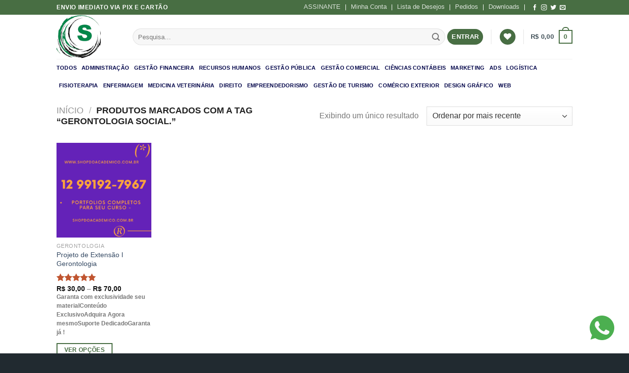

--- FILE ---
content_type: text/html; charset=UTF-8
request_url: https://shopdoacademico.com/produto-tag/gerontologia-social/
body_size: 18855
content:
<!DOCTYPE html>
<!--[if IE 9 ]><html lang="pt-BR" prefix="og: https://ogp.me/ns#" class="ie9 loading-site no-js"> <![endif]-->
<!--[if IE 8 ]><html lang="pt-BR" prefix="og: https://ogp.me/ns#" class="ie8 loading-site no-js"> <![endif]-->
<!--[if (gte IE 9)|!(IE)]><!--><html lang="pt-BR" prefix="og: https://ogp.me/ns#" class="loading-site no-js"> <!--<![endif]--><head><meta charset="UTF-8" /><link data-optimized="2" rel="stylesheet" href="https://shopdoacademico.com/wp-content/litespeed/css/c9028ff12cfd18a31afed2f1695ea086.css?ver=32dcc" /><link rel="profile" href="http://gmpg.org/xfn/11" /><link rel="pingback" href="https://shopdoacademico.com/xmlrpc.php" /><meta name="viewport" content="width=device-width, initial-scale=1, maximum-scale=1" /><title>gerontologia social. - Shop do Acadêmico</title><meta name="robots" content="follow, index, max-snippet:-1, max-video-preview:-1, max-image-preview:large"/><link rel="canonical" href="https://shopdoacademico.com/produto-tag/gerontologia-social/" /><meta property="og:locale" content="pt_BR" /><meta property="og:type" content="article" /><meta property="og:title" content="gerontologia social. - Shop do Acadêmico" /><meta property="og:url" content="https://shopdoacademico.com/produto-tag/gerontologia-social/" /><meta property="og:site_name" content="Shop do Acadêmico" /><meta property="og:image" content="https://shopdoacademico.com/wp-content/uploads/2022/04/1.png" /><meta property="og:image:secure_url" content="https://shopdoacademico.com/wp-content/uploads/2022/04/1.png" /><meta property="og:image:width" content="1920" /><meta property="og:image:height" content="1080" /><meta property="og:image:type" content="image/png" /><meta name="twitter:card" content="summary_large_image" /><meta name="twitter:title" content="gerontologia social. - Shop do Acadêmico" /><meta name="twitter:image" content="https://shopdoacademico.com/wp-content/uploads/2022/04/1.png" /><meta name="twitter:label1" content="Produtos" /><meta name="twitter:data1" content="1" /> <script type="application/ld+json" class="rank-math-schema">{"@context":"https://schema.org","@graph":[{"@type":"Organization","@id":"https://shopdoacademico.com/#organization","name":"Shop do Academico"},{"@type":"WebSite","@id":"https://shopdoacademico.com/#website","url":"https://shopdoacademico.com","name":"Shop do Academico","publisher":{"@id":"https://shopdoacademico.com/#organization"},"inLanguage":"pt-BR"},{"@type":"CollectionPage","@id":"https://shopdoacademico.com/produto-tag/gerontologia-social/#webpage","url":"https://shopdoacademico.com/produto-tag/gerontologia-social/","name":"gerontologia social. - Shop do Acad\u00eamico","isPartOf":{"@id":"https://shopdoacademico.com/#website"},"inLanguage":"pt-BR"}]}</script> <link rel='dns-prefetch' href='//cdn.jsdelivr.net' /><link rel="alternate" type="application/rss+xml" title="Feed para Shop do Acadêmico &raquo;" href="https://shopdoacademico.com/feed/" /><link rel="alternate" type="application/rss+xml" title="Feed de comentários para Shop do Acadêmico &raquo;" href="https://shopdoacademico.com/comments/feed/" /><link rel="alternate" type="application/rss+xml" title="Feed para Shop do Acadêmico &raquo; gerontologia social. Tag" href="https://shopdoacademico.com/produto-tag/gerontologia-social/feed/" /><link rel="prefetch" href="https://shopdoacademico.com/wp-content/themes/flatsome/assets/js/chunk.countup.fe2c1016.js" /><link rel="prefetch" href="https://shopdoacademico.com/wp-content/themes/flatsome/assets/js/chunk.sticky-sidebar.a58a6557.js" /><link rel="prefetch" href="https://shopdoacademico.com/wp-content/themes/flatsome/assets/js/chunk.tooltips.29144c1c.js" /><link rel="prefetch" href="https://shopdoacademico.com/wp-content/themes/flatsome/assets/js/chunk.vendors-popups.947eca5c.js" /><link rel="prefetch" href="https://shopdoacademico.com/wp-content/themes/flatsome/assets/js/chunk.vendors-slider.f0d2cbc9.js" /> <script type="text/javascript" src="https://shopdoacademico.com/wp-includes/js/jquery/jquery.min.js" id="jquery-core-js"></script> <link rel="https://api.w.org/" href="https://shopdoacademico.com/wp-json/" /><link rel="alternate" title="JSON" type="application/json" href="https://shopdoacademico.com/wp-json/wp/v2/product_tag/1547" /><link rel="EditURI" type="application/rsd+xml" title="RSD" href="https://shopdoacademico.com/xmlrpc.php?rsd" /><meta name="generator" content="WordPress 6.9" />
<!--[if IE]><link rel="stylesheet" type="text/css" href="https://shopdoacademico.com/wp-content/themes/flatsome/assets/css/ie-fallback.css"><script src="//cdnjs.cloudflare.com/ajax/libs/html5shiv/3.6.1/html5shiv.js"></script><script>var head = document.getElementsByTagName('head')[0],style = document.createElement('style');style.type = 'text/css';style.styleSheet.cssText = ':before,:after{content:none !important';head.appendChild(style);setTimeout(function(){head.removeChild(style);}, 0);</script><script src="https://shopdoacademico.com/wp-content/themes/flatsome/assets/libs/ie-flexibility.js"></script><![endif]-->	<noscript><style>.woocommerce-product-gallery{ opacity: 1 !important; }</style></noscript><link rel="icon" href="https://shopdoacademico.com/wp-content/uploads/2025/09/cropped-S-4-Photoroom-32x32.png" sizes="32x32" /><link rel="icon" href="https://shopdoacademico.com/wp-content/uploads/2025/09/cropped-S-4-Photoroom-192x192.png" sizes="192x192" /><link rel="apple-touch-icon" href="https://shopdoacademico.com/wp-content/uploads/2025/09/cropped-S-4-Photoroom-180x180.png" /><meta name="msapplication-TileImage" content="https://shopdoacademico.com/wp-content/uploads/2025/09/cropped-S-4-Photoroom-270x270.png" /></head><body class="archive tax-product_tag term-gerontologia-social term-1547 wp-custom-logo wp-theme-flatsome theme-flatsome woocommerce woocommerce-page woocommerce-no-js lightbox nav-dropdown-has-arrow nav-dropdown-has-shadow nav-dropdown-has-border"><a class="skip-link screen-reader-text" href="#main">Skip to content</a><div id="wrapper"><header id="header" class="header has-sticky sticky-jump"><div class="header-wrapper"><div id="top-bar" class="header-top hide-for-sticky nav-dark"><div class="flex-row container"><div class="flex-col hide-for-medium flex-left"><ul class="nav nav-left medium-nav-center nav-small  nav-"><li class="html custom html_topbar_left"><strong class="uppercase">Envio imediato via PIX e Cartão </strong></li></ul></div><div class="flex-col hide-for-medium flex-center"><ul class="nav nav-center nav-small  nav-"></ul></div><div class="flex-col hide-for-medium flex-right"><ul class="nav top-bar-nav nav-right nav-small  nav-"><li id="menu-item-1406" class="menu-item menu-item-type-custom menu-item-object-custom menu-item-1406 menu-item-design-default"><a href="https://shopdoacademico.com.br/assinante" class="nav-top-link">ASSINANTE</a></li><li id="menu-item-1407" class="menu-item menu-item-type-post_type menu-item-object-page menu-item-1407 menu-item-design-default"><a href="https://shopdoacademico.com/my-account/" class="nav-top-link">Minha Conta</a></li><li id="menu-item-1408" class="menu-item menu-item-type-post_type menu-item-object-page menu-item-1408 menu-item-design-default"><a href="https://shopdoacademico.com/wishlist/" class="nav-top-link">Lista de Desejos</a></li><li id="menu-item-1409" class="menu-item menu-item-type-custom menu-item-object-custom menu-item-1409 menu-item-design-default"><a href="https://shopdoacademico.com/my-account/orders/" class="nav-top-link">Pedidos</a></li><li id="menu-item-1410" class="menu-item menu-item-type-custom menu-item-object-custom menu-item-1410 menu-item-design-default"><a href="https://shopdoacademico.com/minha-conta/downloads/" class="nav-top-link">Downloads</a></li><li class="html header-social-icons ml-0"><div class="social-icons follow-icons" ><a href="https://facebook.com/shopdoacademicobrasil" target="_blank" data-label="Facebook" rel="noopener noreferrer nofollow" class="icon plain facebook tooltip" title="Follow on Facebook" aria-label="Follow on Facebook"><i class="icon-facebook" ></i></a><a href="https://instagram.com/shopdoacademico" target="_blank" rel="noopener noreferrer nofollow" data-label="Instagram" class="icon plain  instagram tooltip" title="Follow on Instagram" aria-label="Follow on Instagram"><i class="icon-instagram" ></i></a><a href="https://twitter.com/Academicodo" target="_blank" data-label="Twitter" rel="noopener noreferrer nofollow" class="icon plain  twitter tooltip" title="Follow on Twitter" aria-label="Follow on Twitter"><i class="icon-twitter" ></i></a><a href="mailto:your@email" data-label="E-mail" rel="nofollow" class="icon plain  email tooltip" title="Envie-nos um email" aria-label="Envie-nos um email"><i class="icon-envelop" ></i></a></div></li></ul></div><div class="flex-col show-for-medium flex-grow"><ul class="nav nav-center nav-small mobile-nav  nav-"><li class="html custom html_topbar_left"><strong class="uppercase">Envio imediato via PIX e Cartão </strong></li></ul></div></div></div><div id="masthead" class="header-main "><div class="header-inner flex-row container logo-left medium-logo-center" role="navigation"><div id="logo" class="flex-col logo"><a href="https://shopdoacademico.com/" title="Shop do Acadêmico" rel="home">
<img width="500" height="500" src="https://shopdoacademico.com/wp-content/uploads/2025/09/Design-sem-nome-_1_-removebg-preview-1.png" class="header_logo header-logo" alt="Shop do Acadêmico"/><img  width="500" height="500" src="https://shopdoacademico.com/wp-content/uploads/2025/09/Design-sem-nome-_1_-removebg-preview-1.png" class="header-logo-dark" alt="Shop do Acadêmico"/></a></div><div class="flex-col show-for-medium flex-left"><ul class="mobile-nav nav nav-left "><li class="nav-icon has-icon"><div class="header-button">		<a href="#" data-open="#main-menu" data-pos="left" data-bg="main-menu-overlay" data-color="dark" class="icon primary button circle is-small" aria-label="Menu" aria-controls="main-menu" aria-expanded="false">
<i class="icon-menu" ></i>
</a></div></li></ul></div><div class="flex-col hide-for-medium flex-left
flex-grow"><ul class="header-nav header-nav-main nav nav-left  nav-line-grow nav-uppercase" ><li class="header-search-form search-form html relative has-icon"><div class="header-search-form-wrapper"><div class="searchform-wrapper ux-search-box relative form-flat is-normal"><form role="search" method="get" class="searchform" action="https://shopdoacademico.com/"><div class="flex-row relative"><div class="flex-col flex-grow">
<label class="screen-reader-text" for="woocommerce-product-search-field-0">Pesquisar por:</label>
<input type="search" id="woocommerce-product-search-field-0" class="search-field mb-0" placeholder="Pesquisa&hellip;" value="" name="s" />
<input type="hidden" name="post_type" value="product" />
<input type="hidden" name="lang" value="pt" /></div><div class="flex-col">
<button type="submit" value="Pesquisar" class="ux-search-submit submit-button secondary button icon mb-0" aria-label="Enviar">
<i class="icon-search" ></i>			</button></div></div><div class="live-search-results text-left z-top"></div></form></div></div></li></ul></div><div class="flex-col hide-for-medium flex-right"><ul class="header-nav header-nav-main nav nav-right  nav-line-grow nav-uppercase"><li class="account-item has-icon
"
><div class="header-button">
<a href="https://shopdoacademico.com/my-account/"
class="nav-top-link nav-top-not-logged-in icon primary button circle is-small"
data-open="#login-form-popup"  >
<span>
Entrar      </span>
</a></div></li><li class="header-divider"></li><li class="header-wishlist-icon"><div class="header-button">  <a href="https://shopdoacademico.com/wishlist/?wishlist-action" class="wishlist-link icon primary button circle is-small">
<i class="wishlist-icon icon-heart"
>
</i>
</a></div></li><li class="header-divider"></li><li class="cart-item has-icon has-dropdown"><a href="https://shopdoacademico.com/carrinho/" title="Carrinho" class="header-cart-link is-small"><span class="header-cart-title">
<span class="cart-price"><span class="woocommerce-Price-amount amount"><bdi><span class="woocommerce-Price-currencySymbol">&#82;&#36;</span>&nbsp;0,00</bdi></span></span>
</span><span class="cart-icon image-icon">
<strong>0</strong>
</span>
</a><ul class="nav-dropdown nav-dropdown-default"><li class="html widget_shopping_cart"><div class="widget_shopping_cart_content"><p class="woocommerce-mini-cart__empty-message">Nenhum produto no carrinho.</p></div></li></ul></li></ul></div><div class="flex-col show-for-medium flex-right"><ul class="mobile-nav nav nav-right "><li class="cart-item has-icon"><a href="https://shopdoacademico.com/carrinho/" class="header-cart-link off-canvas-toggle nav-top-link is-small" data-open="#cart-popup" data-class="off-canvas-cart" title="Carrinho" data-pos="right">
<span class="cart-icon image-icon">
<strong>0</strong>
</span>
</a><div id="cart-popup" class="mfp-hide widget_shopping_cart"><div class="cart-popup-inner inner-padding"><div class="cart-popup-title text-center"><h4 class="uppercase">Carrinho</h4><div class="is-divider"></div></div><div class="widget_shopping_cart_content"><p class="woocommerce-mini-cart__empty-message">Nenhum produto no carrinho.</p></div><div class="cart-sidebar-content relative"></div></div></div></li></ul></div></div><div class="container"><div class="top-divider full-width"></div></div></div><div id="wide-nav" class="header-bottom wide-nav hide-for-medium"><div class="flex-row container"><div class="flex-col hide-for-medium flex-left"><ul class="nav header-nav header-bottom-nav nav-left  nav-line-grow nav-size-small nav-spacing-small nav-uppercase"><li id="menu-item-34710" class="menu-item menu-item-type-custom menu-item-object-custom menu-item-34710 menu-item-design-default"><a href="https://shopdoacademico.com/portfolio/" class="nav-top-link">TODOS</a></li><li id="menu-item-34711" class="menu-item menu-item-type-custom menu-item-object-custom menu-item-34711 menu-item-design-default"><a href="https://shopdoacademico.com/administracao/" class="nav-top-link">ADMINISTRAÇÃO</a></li><li id="menu-item-34712" class="menu-item menu-item-type-custom menu-item-object-custom menu-item-34712 menu-item-design-default"><a href="https://shopdoacademico.com/gestao-financeira/" class="nav-top-link">GESTÃO FINANCEIRA</a></li><li id="menu-item-34713" class="menu-item menu-item-type-custom menu-item-object-custom menu-item-34713 menu-item-design-default"><a href="https://shopdoacademico.com/recursos-humanos/" class="nav-top-link">RECURSOS HUMANOS</a></li><li id="menu-item-34714" class="menu-item menu-item-type-custom menu-item-object-custom menu-item-34714 menu-item-design-default"><a href="https://shopdoacademico.com/gestao-publica/" class="nav-top-link">GESTÃO PÚBLICA</a></li><li id="menu-item-34715" class="menu-item menu-item-type-custom menu-item-object-custom menu-item-34715 menu-item-design-default"><a href="https://shopdoacademico.com/gestao-comercial/" class="nav-top-link">GESTÃO COMERCIAL</a></li><li id="menu-item-34716" class="menu-item menu-item-type-custom menu-item-object-custom menu-item-34716 menu-item-design-default"><a href="https://shopdoacademico.com/ciencias-contabeis/" class="nav-top-link">CIÊNCIAS CONTÁBEIS</a></li><li id="menu-item-34717" class="menu-item menu-item-type-custom menu-item-object-custom menu-item-34717 menu-item-design-default"><a href="https://shopdoacademico.com/marketing/" class="nav-top-link">MARKETING</a></li><li id="menu-item-34718" class="menu-item menu-item-type-custom menu-item-object-custom menu-item-34718 menu-item-design-default"><a href="https://shopdoacademico.com/ads/" class="nav-top-link">ADS</a></li><li id="menu-item-34719" class="menu-item menu-item-type-custom menu-item-object-custom menu-item-34719 menu-item-design-default"><a href="https://shopdoacademico.com/logistica/" class="nav-top-link">LOGÍSTICA</a></li><li id="menu-item-34720" class="menu-item menu-item-type-custom menu-item-object-custom menu-item-34720 menu-item-design-default"><a href="https://shopdoacademico.com/fisioterapia/" class="nav-top-link">FISIOTERAPIA</a></li><li id="menu-item-34721" class="menu-item menu-item-type-custom menu-item-object-custom menu-item-34721 menu-item-design-default"><a href="https://shopdoacademico.com/enfermagem/" class="nav-top-link">ENFERMAGEM</a></li><li id="menu-item-34722" class="menu-item menu-item-type-custom menu-item-object-custom menu-item-34722 menu-item-design-default"><a href="https://shopdoacademico.com/medicina-veterinaria/" class="nav-top-link">MEDICINA VETERINÁRIA</a></li><li id="menu-item-34723" class="menu-item menu-item-type-custom menu-item-object-custom menu-item-34723 menu-item-design-default"><a href="https://shopdoacademico.com/direito/" class="nav-top-link">DIREITO</a></li><li id="menu-item-34724" class="menu-item menu-item-type-custom menu-item-object-custom menu-item-34724 menu-item-design-default"><a href="https://shopdoacademico.com/empreendedorismo/" class="nav-top-link">EMPREENDEDORISMO</a></li><li id="menu-item-34725" class="menu-item menu-item-type-custom menu-item-object-custom menu-item-34725 menu-item-design-default"><a href="https://shopdoacademico.com/gestao-de-turismo/" class="nav-top-link">GESTÃO DE TURISMO</a></li><li id="menu-item-34726" class="menu-item menu-item-type-custom menu-item-object-custom menu-item-34726 menu-item-design-default"><a href="https://shopdoacademico.com/comercio-exterior/" class="nav-top-link">COMÉRCIO EXTERIOR</a></li><li id="menu-item-34727" class="menu-item menu-item-type-custom menu-item-object-custom menu-item-34727 menu-item-design-default"><a href="https://shopdoacademico.com/design-grafico/" class="nav-top-link">DESIGN GRÁFICO</a></li><li id="menu-item-34728" class="menu-item menu-item-type-custom menu-item-object-custom menu-item-34728 menu-item-design-default"><a href="https://shopdoacademico.com/desenvolvimento-web/" class="nav-top-link">WEB</a></li></ul></div><div class="flex-col hide-for-medium flex-right flex-grow"><ul class="nav header-nav header-bottom-nav nav-right  nav-line-grow nav-size-small nav-spacing-small nav-uppercase"></ul></div></div></div><div class="header-bg-container fill"><div class="header-bg-image fill"></div><div class="header-bg-color fill"></div></div></div></header><div class="shop-page-title category-page-title page-title "><div class="page-title-inner flex-row  medium-flex-wrap container"><div class="flex-col flex-grow medium-text-center"><div class="is-large"><nav class="woocommerce-breadcrumb breadcrumbs uppercase"><a href="https://shopdoacademico.com">Início</a> <span class="divider">&#47;</span> Produtos marcados com a tag &ldquo;gerontologia social.&rdquo;</nav></div></div><div class="flex-col medium-text-center"><p class="woocommerce-result-count hide-for-medium">
Exibindo um único resultado</p><form class="woocommerce-ordering" method="get">
<select
name="orderby"
class="orderby"
aria-label="Pedido da loja"
><option value="popularity" >Ordenar por popularidade</option><option value="rating" >Ordenar por média de classificação</option><option value="date"  selected='selected'>Ordenar por mais recente</option><option value="price" >Ordenar por preço: menor para maior</option><option value="price-desc" >Ordenar por preço: maior para menor</option>
</select>
<input type="hidden" name="paged" value="1" /></form></div></div></div><main id="main" class=""><div class="row category-page-row"><div class="col large-12"><div class="shop-container"><div class="woocommerce-notices-wrapper"></div><div class="products row row-small large-columns-5 medium-columns-3 small-columns-2 has-equal-box-heights equalize-box"><div class="product-small col has-hover product type-product post-27503 status-publish first instock product_cat-gerontologia product_tag-atividades-fisicas-para-idosos product_tag-atividades-para-idosos product_tag-bem-estar-na-terceira-idade product_tag-cuidado-com-o-idoso product_tag-cuidados-geriatricos product_tag-envelhecimento product_tag-envelhecimento-ativo product_tag-envelhecimento-saudavel product_tag-geriatria product_tag-gerontologia product_tag-gerontologia-social product_tag-inclusao-social product_tag-nutricao-para-idosos product_tag-prevencao-de-doencas product_tag-projeto-de-extensao product_tag-promocao-da-qualidade-de-vida product_tag-psicologia-geriatrica product_tag-qualidade-de-vida-na-velhice product_tag-saude-do-idoso product_tag-saude-mental-na-terceira-idade product_tag-terapia-ocupacional-para-idosos product_tag-terceira-idade has-post-thumbnail sold-individually shipping-taxable purchasable product-type-variable"><div class="col-inner"><div class="badge-container absolute left top z-1"></div><div class="product-small box "><div class="box-image"><div class="image-zoom_in">
<a href="https://shopdoacademico.com/projeto-de-extensao-i-gerontologia/" aria-label="Projeto de Extensão I Gerontologia">
<img width="510" height="510" src="https://shopdoacademico.com/wp-content/uploads/2025/03/PORTFOLIO.webp" class="attachment-woocommerce_thumbnail size-woocommerce_thumbnail" alt="Projeto Integrado TechCommerce" decoding="async" fetchpriority="high" srcset="https://shopdoacademico.com/wp-content/uploads/2025/03/PORTFOLIO.webp 510w, https://shopdoacademico.com/wp-content/uploads/2025/03/PORTFOLIO-100x100.webp 100w" sizes="(max-width: 510px) 100vw, 510px" />				</a></div><div class="image-tools is-small top right show-on-hover"><div class="wishlist-icon">
<button class="wishlist-button button is-outline circle icon" aria-label="Wishlist">
<i class="icon-heart" ></i>			</button><div class="wishlist-popup dark"><div
class="yith-wcwl-add-to-wishlist add-to-wishlist-27503 yith-wcwl-add-to-wishlist--link-style wishlist-fragment on-first-load"
data-fragment-ref="27503"
data-fragment-options="{&quot;base_url&quot;:&quot;&quot;,&quot;product_id&quot;:27503,&quot;parent_product_id&quot;:0,&quot;product_type&quot;:&quot;variable&quot;,&quot;is_single&quot;:false,&quot;in_default_wishlist&quot;:false,&quot;show_view&quot;:false,&quot;browse_wishlist_text&quot;:&quot;Browse wishlist&quot;,&quot;already_in_wishslist_text&quot;:&quot;The product is already in your wishlist!&quot;,&quot;product_added_text&quot;:&quot;Produto adicionado!&quot;,&quot;available_multi_wishlist&quot;:false,&quot;disable_wishlist&quot;:false,&quot;show_count&quot;:false,&quot;ajax_loading&quot;:false,&quot;loop_position&quot;:&quot;after_add_to_cart&quot;,&quot;item&quot;:&quot;add_to_wishlist&quot;}"
><div class="yith-wcwl-add-button">
<a
href="?add_to_wishlist=27503&#038;_wpnonce=44ad360bc1"
class="add_to_wishlist single_add_to_wishlist"
data-product-id="27503"
data-product-type="variable"
data-original-product-id="0"
data-title="Add to wishlist"
rel="nofollow"
>
<svg id="yith-wcwl-icon-heart-outline" class="yith-wcwl-icon-svg" fill="none" stroke-width="1.5" stroke="currentColor" viewBox="0 0 24 24" xmlns="http://www.w3.org/2000/svg">
<path stroke-linecap="round" stroke-linejoin="round" d="M21 8.25c0-2.485-2.099-4.5-4.688-4.5-1.935 0-3.597 1.126-4.312 2.733-.715-1.607-2.377-2.733-4.313-2.733C5.1 3.75 3 5.765 3 8.25c0 7.22 9 12 9 12s9-4.78 9-12Z"></path>
</svg>		<span>Add to wishlist</span>
</a></div></div></div></div></div><div class="image-tools is-small hide-for-small bottom left show-on-hover"></div><div class="image-tools grid-tools text-center hide-for-small bottom hover-slide-in show-on-hover">
<a class="quick-view" data-prod="27503" href="#quick-view">Visualização Rápida</a></div></div><div class="box-text box-text-products"><div class="title-wrapper"><p class="category uppercase is-smaller no-text-overflow product-cat op-7">
GERONTOLOGIA</p><p class="name product-title woocommerce-loop-product__title"><a href="https://shopdoacademico.com/projeto-de-extensao-i-gerontologia/" class="woocommerce-LoopProduct-link woocommerce-loop-product__link">Projeto de Extensão I Gerontologia</a></p></div><div class="price-wrapper"><div class="star-rating" role="img" aria-label="Avaliação 5.00 de 5"><span style="width:100%">Avaliação <strong class="rating">5.00</strong> de 5</span></div>
<span class="price"><span class="woocommerce-Price-amount amount"><bdi><span class="woocommerce-Price-currencySymbol">&#82;&#36;</span>&nbsp;30,00</bdi></span> &ndash; <span class="woocommerce-Price-amount amount"><bdi><span class="woocommerce-Price-currencySymbol">&#82;&#36;</span>&nbsp;70,00</bdi></span></span></div><p class="box-excerpt is-small">
<strong>Garanta com exclusividade seu material</strong><strong>Conteúdo Exclusivo</strong><strong>Adquira Agora mesmo</strong><strong>Suporte Dedicado</strong><strong>Garanta já !</strong></p><div class="add-to-cart-button"><a href="https://shopdoacademico.com/projeto-de-extensao-i-gerontologia/" aria-describedby="woocommerce_loop_add_to_cart_link_describedby_27503" data-quantity="1" class="primary is-small mb-0 button product_type_variable add_to_cart_button is-outline" data-product_id="27503" data-product_sku="5YGEGR5Y566Y754" aria-label="Selecione as opções para &ldquo;Projeto de Extensão I Gerontologia&rdquo;" rel="nofollow">Ver opções</a></div>	<span id="woocommerce_loop_add_to_cart_link_describedby_27503" class="screen-reader-text">
Este produto tem várias variantes. As opções podem ser escolhidas na página do produto	</span></div></div></div></div></div></div></div></div></main><footer id="footer" class="footer-wrapper">
<a href="https://api.whatsapp.com/send?phone=5512991927967&text=Olá!%20Visitei%20o%20site%20e%20gostaria%20de%20tirar%20uma%20Dúvida%20☺️"
target="_blank"
style="position:fixed;bottom:20px;right:30px;">
<svg enable-background="new 0 0 512 512" width="50" height="50" version="1.1" viewBox="0 0 512 512" xml:space="preserve" xmlns="http://www.w3.org/2000/svg"><path d="M256.064,0h-0.128l0,0C114.784,0,0,114.816,0,256c0,56,18.048,107.904,48.736,150.048l-31.904,95.104  l98.4-31.456C155.712,496.512,204,512,256.064,512C397.216,512,512,397.152,512,256S397.216,0,256.064,0z" fill="#4CAF50"/><path d="m405.02 361.5c-6.176 17.44-30.688 31.904-50.24 36.128-13.376 2.848-30.848 5.12-89.664-19.264-75.232-31.168-123.68-107.62-127.46-112.58-3.616-4.96-30.4-40.48-30.4-77.216s18.656-54.624 26.176-62.304c6.176-6.304 16.384-9.184 26.176-9.184 3.168 0 6.016 0.16 8.576 0.288 7.52 0.32 11.296 0.768 16.256 12.64 6.176 14.88 21.216 51.616 23.008 55.392 1.824 3.776 3.648 8.896 1.088 13.856-2.4 5.12-4.512 7.392-8.288 11.744s-7.36 7.68-11.136 12.352c-3.456 4.064-7.36 8.416-3.008 15.936 4.352 7.36 19.392 31.904 41.536 51.616 28.576 25.44 51.744 33.568 60.032 37.024 6.176 2.56 13.536 1.952 18.048-2.848 5.728-6.176 12.8-16.416 20-26.496 5.12-7.232 11.584-8.128 18.368-5.568 6.912 2.4 43.488 20.48 51.008 24.224 7.52 3.776 12.48 5.568 14.304 8.736 1.792 3.168 1.792 18.048-4.384 35.52z" fill="#FAFAFA"/></svg>
</a><div class="footer-widgets footer footer-1"><div class="row dark large-columns-4 mb-0"><div id="nav_menu-2" class="col pb-0 widget widget_nav_menu"><span class="widget-title">LINKS RAPIDOS</span><div class="is-divider small"></div><div class="menu-rodape2-container"><ul id="menu-rodape2" class="menu"><li id="menu-item-1395" class="menu-item menu-item-type-custom menu-item-object-custom menu-item-1395"><a href="https://shopdoacademico.com/my-account/edit-address/">Endereço</a></li><li id="menu-item-1397" class="menu-item menu-item-type-post_type menu-item-object-page menu-item-1397"><a href="https://shopdoacademico.com/blog/">Blog</a></li><li id="menu-item-1399" class="menu-item menu-item-type-post_type menu-item-object-page menu-item-1399"><a href="https://shopdoacademico.com/wishlist/">Lista de Desejos</a></li><li id="menu-item-1400" class="menu-item menu-item-type-post_type menu-item-object-page menu-item-1400"><a href="https://shopdoacademico.com/carrinho/">Carrinho</a></li></ul></div></div><div id="nav_menu-3" class="col pb-0 widget widget_nav_menu"><span class="widget-title">Menu</span><div class="is-divider small"></div><div class="menu-rodape3-container"><ul id="menu-rodape3" class="menu"><li id="menu-item-1401" class="menu-item menu-item-type-post_type menu-item-object-page menu-item-1401"><a href="https://shopdoacademico.com/my-account/">Minha Conta</a></li><li id="menu-item-1402" class="menu-item menu-item-type-post_type menu-item-object-page menu-item-1402"><a href="https://shopdoacademico.com/wishlist/">Lista de Desejos</a></li><li id="menu-item-1403" class="menu-item menu-item-type-post_type menu-item-object-page menu-item-1403"><a href="https://shopdoacademico.com/finalizar-compra/">Finalizar Compra</a></li><li id="menu-item-1404" class="menu-item menu-item-type-post_type menu-item-object-page menu-item-1404"><a href="https://shopdoacademico.com/carrinho/">Carrinho</a></li></ul></div></div><div id="nav_menu-4" class="col pb-0 widget widget_nav_menu"><span class="widget-title">Destaque</span><div class="is-divider small"></div><div class="menu-rodape4-container"><ul id="menu-rodape4-1" class="menu"><li class="menu-item menu-item-type-custom menu-item-object-custom menu-item-1406"><a href="https://shopdoacademico.com.br/assinante">ASSINANTE</a></li><li class="menu-item menu-item-type-post_type menu-item-object-page menu-item-1407"><a href="https://shopdoacademico.com/my-account/">Minha Conta</a></li><li class="menu-item menu-item-type-post_type menu-item-object-page menu-item-1408"><a href="https://shopdoacademico.com/wishlist/">Lista de Desejos</a></li><li class="menu-item menu-item-type-custom menu-item-object-custom menu-item-1409"><a href="https://shopdoacademico.com/my-account/orders/">Pedidos</a></li><li class="menu-item menu-item-type-custom menu-item-object-custom menu-item-1410"><a href="https://shopdoacademico.com/minha-conta/downloads/">Downloads</a></li></ul></div></div><div id="media_gallery-2" class="col pb-0 widget widget_media_gallery"><span class="widget-title">App Store</span><div class="is-divider small"></div><div id='gallery-1' class='gallery galleryid-27503 gallery-columns-1 gallery-size-thumbnail'><figure class='gallery-item'><div class='gallery-icon landscape'>
<a href='https://shopdoacademico.com/?attachment_id=1390'><img width="280" height="280" src="https://shopdoacademico.com/wp-content/uploads/2022/04/pngwing.com_-280x280-1-280x280.png" class="attachment-thumbnail size-thumbnail" alt="" decoding="async" loading="lazy" srcset="https://shopdoacademico.com/wp-content/uploads/2022/04/pngwing.com_-280x280-1.png 280w, https://shopdoacademico.com/wp-content/uploads/2022/04/pngwing.com_-280x280-1-100x100.png 100w, https://shopdoacademico.com/wp-content/uploads/2022/04/pngwing.com_-280x280-1-247x247.png 247w" sizes="auto, (max-width: 280px) 100vw, 280px" /></a></div></figure></div></div></div></div><div class="absolute-footer dark medium-text-center text-center"><div class="container clearfix"><div class="footer-secondary pull-right"><div class="payment-icons inline-block"><div class="payment-icon"><svg version="1.1" xmlns="http://www.w3.org/2000/svg" xmlns:xlink="http://www.w3.org/1999/xlink"  viewBox="0 0 64 32">
<path d="M10.781 7.688c-0.251-1.283-1.219-1.688-2.344-1.688h-8.376l-0.061 0.405c5.749 1.469 10.469 4.595 12.595 10.501l-1.813-9.219zM13.125 19.688l-0.531-2.781c-1.096-2.907-3.752-5.594-6.752-6.813l4.219 15.939h5.469l8.157-20.032h-5.501l-5.062 13.688zM27.72 26.061l3.248-20.061h-5.187l-3.251 20.061h5.189zM41.875 5.656c-5.125 0-8.717 2.72-8.749 6.624-0.032 2.877 2.563 4.469 4.531 5.439 2.032 0.968 2.688 1.624 2.688 2.499 0 1.344-1.624 1.939-3.093 1.939-2.093 0-3.219-0.251-4.875-1.032l-0.688-0.344-0.719 4.499c1.219 0.563 3.437 1.064 5.781 1.064 5.437 0.032 8.97-2.688 9.032-6.843 0-2.282-1.405-4-4.376-5.439-1.811-0.904-2.904-1.563-2.904-2.499 0-0.843 0.936-1.72 2.968-1.72 1.688-0.029 2.936 0.314 3.875 0.752l0.469 0.248 0.717-4.344c-1.032-0.406-2.656-0.844-4.656-0.844zM55.813 6c-1.251 0-2.189 0.376-2.72 1.688l-7.688 18.374h5.437c0.877-2.467 1.096-3 1.096-3 0.592 0 5.875 0 6.624 0 0 0 0.157 0.688 0.624 3h4.813l-4.187-20.061h-4zM53.405 18.938c0 0 0.437-1.157 2.064-5.594-0.032 0.032 0.437-1.157 0.688-1.907l0.374 1.72c0.968 4.781 1.189 5.781 1.189 5.781-0.813 0-3.283 0-4.315 0z"></path>
</svg></div><div class="payment-icon"><svg version="1.1" xmlns="http://www.w3.org/2000/svg" xmlns:xlink="http://www.w3.org/1999/xlink"  viewBox="0 0 64 32">
<path d="M35.255 12.078h-2.396c-0.229 0-0.444 0.114-0.572 0.303l-3.306 4.868-1.4-4.678c-0.088-0.292-0.358-0.493-0.663-0.493h-2.355c-0.284 0-0.485 0.28-0.393 0.548l2.638 7.745-2.481 3.501c-0.195 0.275 0.002 0.655 0.339 0.655h2.394c0.227 0 0.439-0.111 0.569-0.297l7.968-11.501c0.191-0.275-0.006-0.652-0.341-0.652zM19.237 16.718c-0.23 1.362-1.311 2.276-2.691 2.276-0.691 0-1.245-0.223-1.601-0.644-0.353-0.417-0.485-1.012-0.374-1.674 0.214-1.35 1.313-2.294 2.671-2.294 0.677 0 1.227 0.225 1.589 0.65 0.365 0.428 0.509 1.027 0.404 1.686zM22.559 12.078h-2.384c-0.204 0-0.378 0.148-0.41 0.351l-0.104 0.666-0.166-0.241c-0.517-0.749-1.667-1-2.817-1-2.634 0-4.883 1.996-5.321 4.796-0.228 1.396 0.095 2.731 0.888 3.662 0.727 0.856 1.765 1.212 3.002 1.212 2.123 0 3.3-1.363 3.3-1.363l-0.106 0.662c-0.040 0.252 0.155 0.479 0.41 0.479h2.147c0.341 0 0.63-0.247 0.684-0.584l1.289-8.161c0.040-0.251-0.155-0.479-0.41-0.479zM8.254 12.135c-0.272 1.787-1.636 1.787-2.957 1.787h-0.751l0.527-3.336c0.031-0.202 0.205-0.35 0.41-0.35h0.345c0.899 0 1.747 0 2.185 0.511 0.262 0.307 0.341 0.761 0.242 1.388zM7.68 7.473h-4.979c-0.341 0-0.63 0.248-0.684 0.584l-2.013 12.765c-0.040 0.252 0.155 0.479 0.41 0.479h2.378c0.34 0 0.63-0.248 0.683-0.584l0.543-3.444c0.053-0.337 0.343-0.584 0.683-0.584h1.575c3.279 0 5.172-1.587 5.666-4.732 0.223-1.375 0.009-2.456-0.635-3.212-0.707-0.832-1.962-1.272-3.628-1.272zM60.876 7.823l-2.043 12.998c-0.040 0.252 0.155 0.479 0.41 0.479h2.055c0.34 0 0.63-0.248 0.683-0.584l2.015-12.765c0.040-0.252-0.155-0.479-0.41-0.479h-2.299c-0.205 0.001-0.379 0.148-0.41 0.351zM54.744 16.718c-0.23 1.362-1.311 2.276-2.691 2.276-0.691 0-1.245-0.223-1.601-0.644-0.353-0.417-0.485-1.012-0.374-1.674 0.214-1.35 1.313-2.294 2.671-2.294 0.677 0 1.227 0.225 1.589 0.65 0.365 0.428 0.509 1.027 0.404 1.686zM58.066 12.078h-2.384c-0.204 0-0.378 0.148-0.41 0.351l-0.104 0.666-0.167-0.241c-0.516-0.749-1.667-1-2.816-1-2.634 0-4.883 1.996-5.321 4.796-0.228 1.396 0.095 2.731 0.888 3.662 0.727 0.856 1.765 1.212 3.002 1.212 2.123 0 3.3-1.363 3.3-1.363l-0.106 0.662c-0.040 0.252 0.155 0.479 0.41 0.479h2.147c0.341 0 0.63-0.247 0.684-0.584l1.289-8.161c0.040-0.252-0.156-0.479-0.41-0.479zM43.761 12.135c-0.272 1.787-1.636 1.787-2.957 1.787h-0.751l0.527-3.336c0.031-0.202 0.205-0.35 0.41-0.35h0.345c0.899 0 1.747 0 2.185 0.511 0.261 0.307 0.34 0.761 0.241 1.388zM43.187 7.473h-4.979c-0.341 0-0.63 0.248-0.684 0.584l-2.013 12.765c-0.040 0.252 0.156 0.479 0.41 0.479h2.554c0.238 0 0.441-0.173 0.478-0.408l0.572-3.619c0.053-0.337 0.343-0.584 0.683-0.584h1.575c3.279 0 5.172-1.587 5.666-4.732 0.223-1.375 0.009-2.456-0.635-3.212-0.707-0.832-1.962-1.272-3.627-1.272z"></path>
</svg></div><div class="payment-icon"><svg version="1.1" xmlns="http://www.w3.org/2000/svg" xmlns:xlink="http://www.w3.org/1999/xlink"  viewBox="0 0 64 32">
<path d="M7.114 14.656c-1.375-0.5-2.125-0.906-2.125-1.531 0-0.531 0.437-0.812 1.188-0.812 1.437 0 2.875 0.531 3.875 1.031l0.563-3.5c-0.781-0.375-2.406-1-4.656-1-1.594 0-2.906 0.406-3.844 1.188-1 0.812-1.5 2-1.5 3.406 0 2.563 1.563 3.688 4.125 4.594 1.625 0.594 2.188 1 2.188 1.656 0 0.625-0.531 0.969-1.5 0.969-1.188 0-3.156-0.594-4.437-1.343l-0.563 3.531c1.094 0.625 3.125 1.281 5.25 1.281 1.688 0 3.063-0.406 4.031-1.157 1.063-0.843 1.594-2.062 1.594-3.656-0.001-2.625-1.595-3.719-4.188-4.657zM21.114 9.125h-3v-4.219l-4.031 0.656-0.563 3.563-1.437 0.25-0.531 3.219h1.937v6.844c0 1.781 0.469 3 1.375 3.75 0.781 0.625 1.907 0.938 3.469 0.938 1.219 0 1.937-0.219 2.468-0.344v-3.688c-0.282 0.063-0.938 0.22-1.375 0.22-0.906 0-1.313-0.5-1.313-1.563v-6.156h2.406l0.595-3.469zM30.396 9.031c-0.313-0.062-0.594-0.093-0.876-0.093-1.312 0-2.374 0.687-2.781 1.937l-0.313-1.75h-4.093v14.719h4.687v-9.563c0.594-0.719 1.437-0.968 2.563-0.968 0.25 0 0.5 0 0.812 0.062v-4.344zM33.895 2.719c-1.375 0-2.468 1.094-2.468 2.469s1.094 2.5 2.468 2.5 2.469-1.124 2.469-2.5-1.094-2.469-2.469-2.469zM36.239 23.844v-14.719h-4.687v14.719h4.687zM49.583 10.468c-0.843-1.094-2-1.625-3.469-1.625-1.343 0-2.531 0.563-3.656 1.75l-0.25-1.469h-4.125v20.155l4.688-0.781v-4.719c0.719 0.219 1.469 0.344 2.125 0.344 1.157 0 2.876-0.313 4.188-1.75 1.281-1.375 1.907-3.5 1.907-6.313 0-2.499-0.469-4.405-1.407-5.593zM45.677 19.532c-0.375 0.687-0.969 1.094-1.625 1.094-0.468 0-0.906-0.093-1.281-0.281v-7c0.812-0.844 1.531-0.938 1.781-0.938 1.188 0 1.781 1.313 1.781 3.812 0.001 1.437-0.219 2.531-0.656 3.313zM62.927 10.843c-1.032-1.312-2.563-2-4.501-2-4 0-6.468 2.938-6.468 7.688 0 2.625 0.656 4.625 1.968 5.875 1.157 1.157 2.844 1.719 5.032 1.719 2 0 3.844-0.469 5-1.251l-0.501-3.219c-1.157 0.625-2.5 0.969-4 0.969-0.906 0-1.532-0.188-1.969-0.594-0.5-0.406-0.781-1.094-0.875-2.062h7.75c0.031-0.219 0.062-1.281 0.062-1.625 0.001-2.344-0.5-4.188-1.499-5.5zM56.583 15.094c0.125-2.093 0.687-3.062 1.75-3.062s1.625 1 1.687 3.062h-3.437z"></path>
</svg></div><div class="payment-icon"><svg version="1.1" xmlns="http://www.w3.org/2000/svg" xmlns:xlink="http://www.w3.org/1999/xlink"  viewBox="0 0 64 32">
<path d="M42.667-0c-4.099 0-7.836 1.543-10.667 4.077-2.831-2.534-6.568-4.077-10.667-4.077-8.836 0-16 7.163-16 16s7.164 16 16 16c4.099 0 7.835-1.543 10.667-4.077 2.831 2.534 6.568 4.077 10.667 4.077 8.837 0 16-7.163 16-16s-7.163-16-16-16zM11.934 19.828l0.924-5.809-2.112 5.809h-1.188v-5.809l-1.056 5.809h-1.584l1.32-7.657h2.376v4.753l1.716-4.753h2.508l-1.32 7.657h-1.585zM19.327 18.244c-0.088 0.528-0.178 0.924-0.264 1.188v0.396h-1.32v-0.66c-0.353 0.528-0.924 0.792-1.716 0.792-0.442 0-0.792-0.132-1.056-0.396-0.264-0.351-0.396-0.792-0.396-1.32 0-0.792 0.218-1.364 0.66-1.716 0.614-0.44 1.364-0.66 2.244-0.66h0.66v-0.396c0-0.351-0.353-0.528-1.056-0.528-0.442 0-1.012 0.088-1.716 0.264 0.086-0.351 0.175-0.792 0.264-1.32 0.703-0.264 1.32-0.396 1.848-0.396 1.496 0 2.244 0.616 2.244 1.848 0 0.353-0.046 0.749-0.132 1.188-0.089 0.616-0.179 1.188-0.264 1.716zM24.079 15.076c-0.264-0.086-0.66-0.132-1.188-0.132s-0.792 0.177-0.792 0.528c0 0.177 0.044 0.31 0.132 0.396l0.528 0.264c0.792 0.442 1.188 1.012 1.188 1.716 0 1.409-0.838 2.112-2.508 2.112-0.792 0-1.366-0.044-1.716-0.132 0.086-0.351 0.175-0.836 0.264-1.452 0.703 0.177 1.188 0.264 1.452 0.264 0.614 0 0.924-0.175 0.924-0.528 0-0.175-0.046-0.308-0.132-0.396-0.178-0.175-0.396-0.308-0.66-0.396-0.792-0.351-1.188-0.924-1.188-1.716 0-1.407 0.792-2.112 2.376-2.112 0.792 0 1.32 0.045 1.584 0.132l-0.265 1.451zM27.512 15.208h-0.924c0 0.442-0.046 0.838-0.132 1.188 0 0.088-0.022 0.264-0.066 0.528-0.046 0.264-0.112 0.442-0.198 0.528v0.528c0 0.353 0.175 0.528 0.528 0.528 0.175 0 0.35-0.044 0.528-0.132l-0.264 1.452c-0.264 0.088-0.66 0.132-1.188 0.132-0.881 0-1.32-0.44-1.32-1.32 0-0.528 0.086-1.099 0.264-1.716l0.66-4.225h1.584l-0.132 0.924h0.792l-0.132 1.585zM32.66 17.32h-3.3c0 0.442 0.086 0.749 0.264 0.924 0.264 0.264 0.66 0.396 1.188 0.396s1.1-0.175 1.716-0.528l-0.264 1.584c-0.442 0.177-1.012 0.264-1.716 0.264-1.848 0-2.772-0.924-2.772-2.773 0-1.142 0.264-2.024 0.792-2.64 0.528-0.703 1.188-1.056 1.98-1.056 0.703 0 1.274 0.22 1.716 0.66 0.35 0.353 0.528 0.881 0.528 1.584 0.001 0.617-0.046 1.145-0.132 1.585zM35.3 16.132c-0.264 0.97-0.484 2.201-0.66 3.697h-1.716l0.132-0.396c0.35-2.463 0.614-4.4 0.792-5.809h1.584l-0.132 0.924c0.264-0.44 0.528-0.703 0.792-0.792 0.264-0.264 0.528-0.308 0.792-0.132-0.088 0.088-0.31 0.706-0.66 1.848-0.353-0.086-0.661 0.132-0.925 0.66zM41.241 19.697c-0.353 0.177-0.838 0.264-1.452 0.264-0.881 0-1.584-0.308-2.112-0.924-0.528-0.528-0.792-1.32-0.792-2.376 0-1.32 0.35-2.42 1.056-3.3 0.614-0.879 1.496-1.32 2.64-1.32 0.44 0 1.056 0.132 1.848 0.396l-0.264 1.584c-0.528-0.264-1.012-0.396-1.452-0.396-0.707 0-1.235 0.264-1.584 0.792-0.353 0.442-0.528 1.144-0.528 2.112 0 0.616 0.132 1.056 0.396 1.32 0.264 0.353 0.614 0.528 1.056 0.528 0.44 0 0.924-0.132 1.452-0.396l-0.264 1.717zM47.115 15.868c-0.046 0.264-0.066 0.484-0.066 0.66-0.088 0.442-0.178 1.035-0.264 1.782-0.088 0.749-0.178 1.254-0.264 1.518h-1.32v-0.66c-0.353 0.528-0.924 0.792-1.716 0.792-0.442 0-0.792-0.132-1.056-0.396-0.264-0.351-0.396-0.792-0.396-1.32 0-0.792 0.218-1.364 0.66-1.716 0.614-0.44 1.32-0.66 2.112-0.66h0.66c0.086-0.086 0.132-0.218 0.132-0.396 0-0.351-0.353-0.528-1.056-0.528-0.442 0-1.012 0.088-1.716 0.264 0-0.351 0.086-0.792 0.264-1.32 0.703-0.264 1.32-0.396 1.848-0.396 1.496 0 2.245 0.616 2.245 1.848 0.001 0.089-0.021 0.264-0.065 0.529zM49.69 16.132c-0.178 0.528-0.396 1.762-0.66 3.697h-1.716l0.132-0.396c0.35-1.935 0.614-3.872 0.792-5.809h1.584c0 0.353-0.046 0.66-0.132 0.924 0.264-0.44 0.528-0.703 0.792-0.792 0.35-0.175 0.614-0.218 0.792-0.132-0.353 0.442-0.574 1.056-0.66 1.848-0.353-0.086-0.66 0.132-0.925 0.66zM54.178 19.828l0.132-0.528c-0.353 0.442-0.838 0.66-1.452 0.66-0.707 0-1.188-0.218-1.452-0.66-0.442-0.614-0.66-1.232-0.66-1.848 0-1.142 0.308-2.067 0.924-2.773 0.44-0.703 1.056-1.056 1.848-1.056 0.528 0 1.056 0.264 1.584 0.792l0.264-2.244h1.716l-1.32 7.657h-1.585zM16.159 17.98c0 0.442 0.175 0.66 0.528 0.66 0.35 0 0.614-0.132 0.792-0.396 0.264-0.264 0.396-0.66 0.396-1.188h-0.397c-0.881 0-1.32 0.31-1.32 0.924zM31.076 15.076c-0.088 0-0.178-0.043-0.264-0.132h-0.264c-0.528 0-0.881 0.353-1.056 1.056h1.848v-0.396l-0.132-0.264c-0.001-0.086-0.047-0.175-0.133-0.264zM43.617 17.98c0 0.442 0.175 0.66 0.528 0.66 0.35 0 0.614-0.132 0.792-0.396 0.264-0.264 0.396-0.66 0.396-1.188h-0.396c-0.881 0-1.32 0.31-1.32 0.924zM53.782 15.076c-0.353 0-0.66 0.22-0.924 0.66-0.178 0.264-0.264 0.749-0.264 1.452 0 0.792 0.264 1.188 0.792 1.188 0.35 0 0.66-0.175 0.924-0.528 0.264-0.351 0.396-0.879 0.396-1.584-0.001-0.792-0.311-1.188-0.925-1.188z"></path>
</svg></div><div class="payment-icon"><svg version="1.1" xmlns="http://www.w3.org/2000/svg" xmlns:xlink="http://www.w3.org/1999/xlink"  viewBox="0 0 64 32">
<path d="M13.043 8.356c-0.46 0-0.873 0.138-1.24 0.413s-0.662 0.681-0.885 1.217c-0.223 0.536-0.334 1.112-0.334 1.727 0 0.568 0.119 0.99 0.358 1.265s0.619 0.413 1.141 0.413c0.508 0 1.096-0.131 1.765-0.393v1.327c-0.693 0.262-1.389 0.393-2.089 0.393-0.884 0-1.572-0.254-2.063-0.763s-0.736-1.229-0.736-2.161c0-0.892 0.181-1.712 0.543-2.462s0.846-1.32 1.452-1.709 1.302-0.584 2.089-0.584c0.435 0 0.822 0.038 1.159 0.115s0.7 0.217 1.086 0.421l-0.616 1.276c-0.369-0.201-0.673-0.333-0.914-0.398s-0.478-0.097-0.715-0.097zM19.524 12.842h-2.47l-0.898 1.776h-1.671l3.999-7.491h1.948l0.767 7.491h-1.551l-0.125-1.776zM19.446 11.515l-0.136-1.786c-0.035-0.445-0.052-0.876-0.052-1.291v-0.184c-0.153 0.408-0.343 0.84-0.569 1.296l-0.982 1.965h1.739zM27.049 12.413c0 0.711-0.257 1.273-0.773 1.686s-1.213 0.62-2.094 0.62c-0.769 0-1.389-0.153-1.859-0.46v-1.398c0.672 0.367 1.295 0.551 1.869 0.551 0.39 0 0.694-0.072 0.914-0.217s0.329-0.343 0.329-0.595c0-0.147-0.024-0.275-0.070-0.385s-0.114-0.214-0.201-0.309c-0.087-0.095-0.303-0.269-0.648-0.52-0.481-0.337-0.818-0.67-1.013-1s-0.293-0.685-0.293-1.066c0-0.439 0.108-0.831 0.324-1.176s0.523-0.614 0.922-0.806 0.857-0.288 1.376-0.288c0.755 0 1.446 0.168 2.073 0.505l-0.569 1.189c-0.543-0.252-1.044-0.378-1.504-0.378-0.289 0-0.525 0.077-0.71 0.23s-0.276 0.355-0.276 0.607c0 0.207 0.058 0.389 0.172 0.543s0.372 0.36 0.773 0.615c0.421 0.272 0.736 0.572 0.945 0.9s0.313 0.712 0.313 1.151zM33.969 14.618h-1.597l0.7-3.22h-2.46l-0.7 3.22h-1.592l1.613-7.46h1.597l-0.632 2.924h2.459l0.632-2.924h1.592l-1.613 7.46zM46.319 9.831c0 0.963-0.172 1.824-0.517 2.585s-0.816 1.334-1.415 1.722c-0.598 0.388-1.288 0.582-2.067 0.582-0.891 0-1.587-0.251-2.086-0.753s-0.749-1.198-0.749-2.090c0-0.902 0.172-1.731 0.517-2.488s0.82-1.338 1.425-1.743c0.605-0.405 1.306-0.607 2.099-0.607 0.888 0 1.575 0.245 2.063 0.735s0.73 1.176 0.73 2.056zM43.395 8.356c-0.421 0-0.808 0.155-1.159 0.467s-0.627 0.739-0.828 1.283-0.3 1.135-0.3 1.771c0 0.5 0.116 0.877 0.348 1.133s0.558 0.383 0.979 0.383 0.805-0.148 1.151-0.444c0.346-0.296 0.617-0.714 0.812-1.255s0.292-1.148 0.292-1.822c0-0.483-0.113-0.856-0.339-1.12-0.227-0.264-0.546-0.396-0.957-0.396zM53.427 14.618h-1.786l-1.859-5.644h-0.031l-0.021 0.163c-0.111 0.735-0.227 1.391-0.344 1.97l-0.757 3.511h-1.436l1.613-7.46h1.864l1.775 5.496h0.021c0.042-0.259 0.109-0.628 0.203-1.107s0.407-1.942 0.94-4.388h1.43l-1.613 7.461zM13.296 20.185c0 0.98-0.177 1.832-0.532 2.556s-0.868 1.274-1.539 1.652c-0.672 0.379-1.464 0.568-2.376 0.568h-2.449l1.678-7.68h2.15c0.977 0 1.733 0.25 2.267 0.751s0.801 1.219 0.801 2.154zM8.925 23.615c0.536 0 1.003-0.133 1.401-0.399s0.71-0.657 0.934-1.174c0.225-0.517 0.337-1.108 0.337-1.773 0-0.54-0.131-0.95-0.394-1.232s-0.64-0.423-1.132-0.423h-0.624l-1.097 5.001h0.575zM18.64 24.96h-4.436l1.678-7.68h4.442l-0.293 1.334h-2.78l-0.364 1.686h2.59l-0.299 1.334h-2.59l-0.435 1.98h2.78l-0.293 1.345zM20.509 24.96l1.678-7.68h1.661l-1.39 6.335h2.78l-0.294 1.345h-4.436zM26.547 24.96l1.694-7.68h1.656l-1.694 7.68h-1.656zM33.021 23.389c0.282-0.774 0.481-1.27 0.597-1.487l2.346-4.623h1.716l-4.061 7.68h-1.814l-0.689-7.68h1.602l0.277 4.623c0.015 0.157 0.022 0.39 0.022 0.699-0.007 0.361-0.018 0.623-0.033 0.788h0.038zM41.678 24.96h-4.437l1.678-7.68h4.442l-0.293 1.334h-2.78l-0.364 1.686h2.59l-0.299 1.334h-2.59l-0.435 1.98h2.78l-0.293 1.345zM45.849 22.013l-0.646 2.947h-1.656l1.678-7.68h1.949c0.858 0 1.502 0.179 1.933 0.536s0.646 0.881 0.646 1.571c0 0.554-0.15 1.029-0.451 1.426s-0.733 0.692-1.298 0.885l1.417 3.263h-1.803l-1.124-2.947h-0.646zM46.137 20.689h0.424c0.474 0 0.843-0.1 1.108-0.3s0.396-0.504 0.396-0.914c0-0.287-0.086-0.502-0.258-0.646s-0.442-0.216-0.812-0.216h-0.402l-0.456 2.076zM53.712 20.39l2.031-3.11h1.857l-3.355 4.744-0.646 2.936h-1.645l0.646-2.936-1.281-4.744h1.694l0.7 3.11z"></path>
</svg></div></div></div><div class="footer-primary pull-left"><div class="menu-main-container"><ul id="menu-main" class="links footer-nav uppercase"><li id="menu-item-34573" class="menu-item menu-item-type-post_type menu-item-object-page menu-item-34573"><a href="https://shopdoacademico.com/portfolio/">Produtos</a></li><li id="menu-item-1392" class="menu-item menu-item-type-custom menu-item-object-custom menu-item-1392"><a href="https://shopdoacademico.com.br/assinante">ASSINANTE</a></li><li id="menu-item-23547" class="menu-item menu-item-type-post_type menu-item-object-page menu-item-23547"><a href="https://shopdoacademico.com/pedidos/">PEDIDOS</a></li><li id="menu-item-1441" class="menu-item menu-item-type-post_type menu-item-object-page menu-item-1441"><a href="https://shopdoacademico.com/rastreio/">Rastreio</a></li><li id="menu-item-1393" class="menu-item menu-item-type-custom menu-item-object-custom menu-item-1393"><a href="https://sac.shopdoacademico.com.br/">DÚVIDAS</a></li></ul></div><div class="copyright-footer">
<strong>Shop do Acadêmico </strong><br>
<br>
<b>England</b> - <b>France</b> -
<b>Germany</b> -
<b>Hungary </b> -
<b> Chinaぁ </b> -
<b> Denmark </b> -
<b> Dominican Republic </b> -
<b> Dubai </b></div></div></div></div></footer></div><div id="main-menu" class="mobile-sidebar no-scrollbar mfp-hide"><div class="sidebar-menu no-scrollbar "><ul class="nav nav-sidebar nav-vertical nav-uppercase" data-tab="1"><li class="header-search-form search-form html relative has-icon"><div class="header-search-form-wrapper"><div class="searchform-wrapper ux-search-box relative form-flat is-normal"><form role="search" method="get" class="searchform" action="https://shopdoacademico.com/"><div class="flex-row relative"><div class="flex-col flex-grow">
<label class="screen-reader-text" for="woocommerce-product-search-field-1">Pesquisar por:</label>
<input type="search" id="woocommerce-product-search-field-1" class="search-field mb-0" placeholder="Pesquisa&hellip;" value="" name="s" />
<input type="hidden" name="post_type" value="product" />
<input type="hidden" name="lang" value="pt" /></div><div class="flex-col">
<button type="submit" value="Pesquisar" class="ux-search-submit submit-button secondary button icon mb-0" aria-label="Enviar">
<i class="icon-search" ></i>			</button></div></div><div class="live-search-results text-left z-top"></div></form></div></div></li><li class="menu-item menu-item-type-post_type menu-item-object-page menu-item-34573"><a href="https://shopdoacademico.com/portfolio/">Produtos</a></li><li class="menu-item menu-item-type-custom menu-item-object-custom menu-item-1392"><a href="https://shopdoacademico.com.br/assinante">ASSINANTE</a></li><li class="menu-item menu-item-type-post_type menu-item-object-page menu-item-23547"><a href="https://shopdoacademico.com/pedidos/">PEDIDOS</a></li><li class="menu-item menu-item-type-post_type menu-item-object-page menu-item-1441"><a href="https://shopdoacademico.com/rastreio/">Rastreio</a></li><li class="menu-item menu-item-type-custom menu-item-object-custom menu-item-1393"><a href="https://sac.shopdoacademico.com.br/">DÚVIDAS</a></li><li class="account-item has-icon menu-item">
<a href="https://shopdoacademico.com/my-account/"
class="nav-top-link nav-top-not-logged-in">
<span class="header-account-title">
Entrar  </span>
</a></li></ul></div></div> <script type="speculationrules">{"prefetch":[{"source":"document","where":{"and":[{"href_matches":"/*"},{"not":{"href_matches":["/wp-*.php","/wp-admin/*","/wp-content/uploads/*","/wp-content/*","/wp-content/plugins/*","/wp-content/themes/flatsome/*","/*\\?(.+)"]}},{"not":{"selector_matches":"a[rel~=\"nofollow\"]"}},{"not":{"selector_matches":".no-prefetch, .no-prefetch a"}}]},"eagerness":"conservative"}]}</script> <div id="login-form-popup" class="lightbox-content mfp-hide"><div class="woocommerce-notices-wrapper"></div><div class="account-container lightbox-inner"><div class="col2-set row row-divided row-large" id="customer_login"><div class="col-1 large-6 col pb-0"><div class="account-login-inner"><h3 class="uppercase">Entrar</h3><form class="woocommerce-form woocommerce-form-login login" method="post"><p class="woocommerce-form-row woocommerce-form-row--wide form-row form-row-wide">
<label for="username">Nome de usuário ou e-mail&nbsp;<span class="required">*</span></label>
<input type="text" class="woocommerce-Input woocommerce-Input--text input-text" name="username" id="username" autocomplete="username" value="" /></p><p class="woocommerce-form-row woocommerce-form-row--wide form-row form-row-wide">
<label for="password">Senha&nbsp;<span class="required">*</span></label>
<input class="woocommerce-Input woocommerce-Input--text input-text" type="password" name="password" id="password" autocomplete="current-password" /></p><div class="g-recaptcha" style="transform: scale(0.9); -webkit-transform: scale(0.9); transform-origin: 0 0; -webkit-transform-origin: 0 0;" data-sitekey="6LfY1GkkAAAAAP7NRMQydIN8NUX4Y9iEICc4UNHy"></div><script src='https://www.google.com/recaptcha/api.js?ver=1.30' id='wpcaptcha-recaptcha-js' defer data-deferred="1"></script> <p class="form-row">
<label class="woocommerce-form__label woocommerce-form__label-for-checkbox woocommerce-form-login__rememberme">
<input class="woocommerce-form__input woocommerce-form__input-checkbox" name="rememberme" type="checkbox" id="rememberme" value="forever" /> <span>Lembre-me</span>
</label>
<input type="hidden" id="woocommerce-login-nonce" name="woocommerce-login-nonce" value="9f8427c7e9" /><input type="hidden" name="_wp_http_referer" value="/produto-tag/gerontologia-social/" />						<button type="submit" class="woocommerce-button button woocommerce-form-login__submit" name="login" value="Acessar">Acessar</button></p><p class="woocommerce-LostPassword lost_password">
<a href="https://shopdoacademico.com/my-account/lost-password/">Perdeu sua senha?</a></p></form></div></div><div class="col-2 large-6 col pb-0"><div class="account-register-inner"><h3 class="uppercase">Cadastre-se</h3><form method="post" class="woocommerce-form woocommerce-form-register register"  ><p class="woocommerce-form-row woocommerce-form-row--wide form-row form-row-wide">
<label for="reg_username">Nome de usuário&nbsp;<span class="required">*</span></label>
<input type="text" class="woocommerce-Input woocommerce-Input--text input-text" name="username" id="reg_username" autocomplete="username" value="" /></p><p class="woocommerce-form-row woocommerce-form-row--wide form-row form-row-wide">
<label for="reg_email">Endereço de e-mail&nbsp;<span class="required">*</span></label>
<input type="email" class="woocommerce-Input woocommerce-Input--text input-text" name="email" id="reg_email" autocomplete="email" value="" /></p><p class="woocommerce-form-row woocommerce-form-row--wide form-row form-row-wide">
<label for="reg_password">Senha&nbsp;<span class="required">*</span></label>
<input type="password" class="woocommerce-Input woocommerce-Input--text input-text" name="password" id="reg_password" autocomplete="new-password" /></p><div class="g-recaptcha" style="transform: scale(0.9); -webkit-transform: scale(0.9); transform-origin: 0 0; -webkit-transform-origin: 0 0;" data-sitekey="6LfY1GkkAAAAAP7NRMQydIN8NUX4Y9iEICc4UNHy"></div><script src='https://www.google.com/recaptcha/api.js?ver=1.30' id='wpcaptcha-recaptcha-js' defer data-deferred="1"></script><wc-order-attribution-inputs></wc-order-attribution-inputs><div class="woocommerce-privacy-policy-text"></div><p class="woocommerce-form-row form-row">
<input type="hidden" id="woocommerce-register-nonce" name="woocommerce-register-nonce" value="be3526fefa" /><input type="hidden" name="_wp_http_referer" value="/produto-tag/gerontologia-social/" />						<button type="submit" class="woocommerce-Button woocommerce-button button woocommerce-form-register__submit" name="register" value="Cadastre-se">Cadastre-se</button></p></form></div></div></div></div></div> <script type="application/ld+json">{"@context":"https:\/\/schema.org\/","@type":"BreadcrumbList","itemListElement":[{"@type":"ListItem","position":1,"item":{"name":"In\u00edcio","@id":"https:\/\/shopdoacademico.com"}},{"@type":"ListItem","position":2,"item":{"name":"Produtos marcados com a tag &amp;ldquo;gerontologia social.&amp;rdquo;","@id":"https:\/\/shopdoacademico.com\/produto-tag\/gerontologia-social\/"}}]}</script> <script type="text/template" id="tmpl-variation-template"><div class="woocommerce-variation-description">{{{ data.variation.variation_description }}}</div>
	<div class="woocommerce-variation-price">{{{ data.variation.price_html }}}</div>
	<div class="woocommerce-variation-availability">{{{ data.variation.availability_html }}}</div></script> <script type="text/template" id="tmpl-unavailable-variation-template"><p role="alert">Desculpe, este produto não está disponível. Escolha uma combinação diferente.</p></script> <script data-optimized="1" src="https://shopdoacademico.com/wp-content/litespeed/js/f77ba2ffcbc55ff23fa8139a2688872b.js?ver=32dcc" defer></script></body></html>
<!-- Page optimized by LiteSpeed Cache @2026-01-21 10:11:18 -->

<!-- Page cached by LiteSpeed Cache 7.0.1 on 2026-01-21 10:11:18 -->

--- FILE ---
content_type: text/html; charset=utf-8
request_url: https://www.google.com/recaptcha/api2/anchor?ar=1&k=6LfY1GkkAAAAAP7NRMQydIN8NUX4Y9iEICc4UNHy&co=aHR0cHM6Ly9zaG9wZG9hY2FkZW1pY28uY29tOjQ0Mw..&hl=en&v=PoyoqOPhxBO7pBk68S4YbpHZ&size=normal&anchor-ms=20000&execute-ms=30000&cb=2smy0w9uboer
body_size: 49101
content:
<!DOCTYPE HTML><html dir="ltr" lang="en"><head><meta http-equiv="Content-Type" content="text/html; charset=UTF-8">
<meta http-equiv="X-UA-Compatible" content="IE=edge">
<title>reCAPTCHA</title>
<style type="text/css">
/* cyrillic-ext */
@font-face {
  font-family: 'Roboto';
  font-style: normal;
  font-weight: 400;
  font-stretch: 100%;
  src: url(//fonts.gstatic.com/s/roboto/v48/KFO7CnqEu92Fr1ME7kSn66aGLdTylUAMa3GUBHMdazTgWw.woff2) format('woff2');
  unicode-range: U+0460-052F, U+1C80-1C8A, U+20B4, U+2DE0-2DFF, U+A640-A69F, U+FE2E-FE2F;
}
/* cyrillic */
@font-face {
  font-family: 'Roboto';
  font-style: normal;
  font-weight: 400;
  font-stretch: 100%;
  src: url(//fonts.gstatic.com/s/roboto/v48/KFO7CnqEu92Fr1ME7kSn66aGLdTylUAMa3iUBHMdazTgWw.woff2) format('woff2');
  unicode-range: U+0301, U+0400-045F, U+0490-0491, U+04B0-04B1, U+2116;
}
/* greek-ext */
@font-face {
  font-family: 'Roboto';
  font-style: normal;
  font-weight: 400;
  font-stretch: 100%;
  src: url(//fonts.gstatic.com/s/roboto/v48/KFO7CnqEu92Fr1ME7kSn66aGLdTylUAMa3CUBHMdazTgWw.woff2) format('woff2');
  unicode-range: U+1F00-1FFF;
}
/* greek */
@font-face {
  font-family: 'Roboto';
  font-style: normal;
  font-weight: 400;
  font-stretch: 100%;
  src: url(//fonts.gstatic.com/s/roboto/v48/KFO7CnqEu92Fr1ME7kSn66aGLdTylUAMa3-UBHMdazTgWw.woff2) format('woff2');
  unicode-range: U+0370-0377, U+037A-037F, U+0384-038A, U+038C, U+038E-03A1, U+03A3-03FF;
}
/* math */
@font-face {
  font-family: 'Roboto';
  font-style: normal;
  font-weight: 400;
  font-stretch: 100%;
  src: url(//fonts.gstatic.com/s/roboto/v48/KFO7CnqEu92Fr1ME7kSn66aGLdTylUAMawCUBHMdazTgWw.woff2) format('woff2');
  unicode-range: U+0302-0303, U+0305, U+0307-0308, U+0310, U+0312, U+0315, U+031A, U+0326-0327, U+032C, U+032F-0330, U+0332-0333, U+0338, U+033A, U+0346, U+034D, U+0391-03A1, U+03A3-03A9, U+03B1-03C9, U+03D1, U+03D5-03D6, U+03F0-03F1, U+03F4-03F5, U+2016-2017, U+2034-2038, U+203C, U+2040, U+2043, U+2047, U+2050, U+2057, U+205F, U+2070-2071, U+2074-208E, U+2090-209C, U+20D0-20DC, U+20E1, U+20E5-20EF, U+2100-2112, U+2114-2115, U+2117-2121, U+2123-214F, U+2190, U+2192, U+2194-21AE, U+21B0-21E5, U+21F1-21F2, U+21F4-2211, U+2213-2214, U+2216-22FF, U+2308-230B, U+2310, U+2319, U+231C-2321, U+2336-237A, U+237C, U+2395, U+239B-23B7, U+23D0, U+23DC-23E1, U+2474-2475, U+25AF, U+25B3, U+25B7, U+25BD, U+25C1, U+25CA, U+25CC, U+25FB, U+266D-266F, U+27C0-27FF, U+2900-2AFF, U+2B0E-2B11, U+2B30-2B4C, U+2BFE, U+3030, U+FF5B, U+FF5D, U+1D400-1D7FF, U+1EE00-1EEFF;
}
/* symbols */
@font-face {
  font-family: 'Roboto';
  font-style: normal;
  font-weight: 400;
  font-stretch: 100%;
  src: url(//fonts.gstatic.com/s/roboto/v48/KFO7CnqEu92Fr1ME7kSn66aGLdTylUAMaxKUBHMdazTgWw.woff2) format('woff2');
  unicode-range: U+0001-000C, U+000E-001F, U+007F-009F, U+20DD-20E0, U+20E2-20E4, U+2150-218F, U+2190, U+2192, U+2194-2199, U+21AF, U+21E6-21F0, U+21F3, U+2218-2219, U+2299, U+22C4-22C6, U+2300-243F, U+2440-244A, U+2460-24FF, U+25A0-27BF, U+2800-28FF, U+2921-2922, U+2981, U+29BF, U+29EB, U+2B00-2BFF, U+4DC0-4DFF, U+FFF9-FFFB, U+10140-1018E, U+10190-1019C, U+101A0, U+101D0-101FD, U+102E0-102FB, U+10E60-10E7E, U+1D2C0-1D2D3, U+1D2E0-1D37F, U+1F000-1F0FF, U+1F100-1F1AD, U+1F1E6-1F1FF, U+1F30D-1F30F, U+1F315, U+1F31C, U+1F31E, U+1F320-1F32C, U+1F336, U+1F378, U+1F37D, U+1F382, U+1F393-1F39F, U+1F3A7-1F3A8, U+1F3AC-1F3AF, U+1F3C2, U+1F3C4-1F3C6, U+1F3CA-1F3CE, U+1F3D4-1F3E0, U+1F3ED, U+1F3F1-1F3F3, U+1F3F5-1F3F7, U+1F408, U+1F415, U+1F41F, U+1F426, U+1F43F, U+1F441-1F442, U+1F444, U+1F446-1F449, U+1F44C-1F44E, U+1F453, U+1F46A, U+1F47D, U+1F4A3, U+1F4B0, U+1F4B3, U+1F4B9, U+1F4BB, U+1F4BF, U+1F4C8-1F4CB, U+1F4D6, U+1F4DA, U+1F4DF, U+1F4E3-1F4E6, U+1F4EA-1F4ED, U+1F4F7, U+1F4F9-1F4FB, U+1F4FD-1F4FE, U+1F503, U+1F507-1F50B, U+1F50D, U+1F512-1F513, U+1F53E-1F54A, U+1F54F-1F5FA, U+1F610, U+1F650-1F67F, U+1F687, U+1F68D, U+1F691, U+1F694, U+1F698, U+1F6AD, U+1F6B2, U+1F6B9-1F6BA, U+1F6BC, U+1F6C6-1F6CF, U+1F6D3-1F6D7, U+1F6E0-1F6EA, U+1F6F0-1F6F3, U+1F6F7-1F6FC, U+1F700-1F7FF, U+1F800-1F80B, U+1F810-1F847, U+1F850-1F859, U+1F860-1F887, U+1F890-1F8AD, U+1F8B0-1F8BB, U+1F8C0-1F8C1, U+1F900-1F90B, U+1F93B, U+1F946, U+1F984, U+1F996, U+1F9E9, U+1FA00-1FA6F, U+1FA70-1FA7C, U+1FA80-1FA89, U+1FA8F-1FAC6, U+1FACE-1FADC, U+1FADF-1FAE9, U+1FAF0-1FAF8, U+1FB00-1FBFF;
}
/* vietnamese */
@font-face {
  font-family: 'Roboto';
  font-style: normal;
  font-weight: 400;
  font-stretch: 100%;
  src: url(//fonts.gstatic.com/s/roboto/v48/KFO7CnqEu92Fr1ME7kSn66aGLdTylUAMa3OUBHMdazTgWw.woff2) format('woff2');
  unicode-range: U+0102-0103, U+0110-0111, U+0128-0129, U+0168-0169, U+01A0-01A1, U+01AF-01B0, U+0300-0301, U+0303-0304, U+0308-0309, U+0323, U+0329, U+1EA0-1EF9, U+20AB;
}
/* latin-ext */
@font-face {
  font-family: 'Roboto';
  font-style: normal;
  font-weight: 400;
  font-stretch: 100%;
  src: url(//fonts.gstatic.com/s/roboto/v48/KFO7CnqEu92Fr1ME7kSn66aGLdTylUAMa3KUBHMdazTgWw.woff2) format('woff2');
  unicode-range: U+0100-02BA, U+02BD-02C5, U+02C7-02CC, U+02CE-02D7, U+02DD-02FF, U+0304, U+0308, U+0329, U+1D00-1DBF, U+1E00-1E9F, U+1EF2-1EFF, U+2020, U+20A0-20AB, U+20AD-20C0, U+2113, U+2C60-2C7F, U+A720-A7FF;
}
/* latin */
@font-face {
  font-family: 'Roboto';
  font-style: normal;
  font-weight: 400;
  font-stretch: 100%;
  src: url(//fonts.gstatic.com/s/roboto/v48/KFO7CnqEu92Fr1ME7kSn66aGLdTylUAMa3yUBHMdazQ.woff2) format('woff2');
  unicode-range: U+0000-00FF, U+0131, U+0152-0153, U+02BB-02BC, U+02C6, U+02DA, U+02DC, U+0304, U+0308, U+0329, U+2000-206F, U+20AC, U+2122, U+2191, U+2193, U+2212, U+2215, U+FEFF, U+FFFD;
}
/* cyrillic-ext */
@font-face {
  font-family: 'Roboto';
  font-style: normal;
  font-weight: 500;
  font-stretch: 100%;
  src: url(//fonts.gstatic.com/s/roboto/v48/KFO7CnqEu92Fr1ME7kSn66aGLdTylUAMa3GUBHMdazTgWw.woff2) format('woff2');
  unicode-range: U+0460-052F, U+1C80-1C8A, U+20B4, U+2DE0-2DFF, U+A640-A69F, U+FE2E-FE2F;
}
/* cyrillic */
@font-face {
  font-family: 'Roboto';
  font-style: normal;
  font-weight: 500;
  font-stretch: 100%;
  src: url(//fonts.gstatic.com/s/roboto/v48/KFO7CnqEu92Fr1ME7kSn66aGLdTylUAMa3iUBHMdazTgWw.woff2) format('woff2');
  unicode-range: U+0301, U+0400-045F, U+0490-0491, U+04B0-04B1, U+2116;
}
/* greek-ext */
@font-face {
  font-family: 'Roboto';
  font-style: normal;
  font-weight: 500;
  font-stretch: 100%;
  src: url(//fonts.gstatic.com/s/roboto/v48/KFO7CnqEu92Fr1ME7kSn66aGLdTylUAMa3CUBHMdazTgWw.woff2) format('woff2');
  unicode-range: U+1F00-1FFF;
}
/* greek */
@font-face {
  font-family: 'Roboto';
  font-style: normal;
  font-weight: 500;
  font-stretch: 100%;
  src: url(//fonts.gstatic.com/s/roboto/v48/KFO7CnqEu92Fr1ME7kSn66aGLdTylUAMa3-UBHMdazTgWw.woff2) format('woff2');
  unicode-range: U+0370-0377, U+037A-037F, U+0384-038A, U+038C, U+038E-03A1, U+03A3-03FF;
}
/* math */
@font-face {
  font-family: 'Roboto';
  font-style: normal;
  font-weight: 500;
  font-stretch: 100%;
  src: url(//fonts.gstatic.com/s/roboto/v48/KFO7CnqEu92Fr1ME7kSn66aGLdTylUAMawCUBHMdazTgWw.woff2) format('woff2');
  unicode-range: U+0302-0303, U+0305, U+0307-0308, U+0310, U+0312, U+0315, U+031A, U+0326-0327, U+032C, U+032F-0330, U+0332-0333, U+0338, U+033A, U+0346, U+034D, U+0391-03A1, U+03A3-03A9, U+03B1-03C9, U+03D1, U+03D5-03D6, U+03F0-03F1, U+03F4-03F5, U+2016-2017, U+2034-2038, U+203C, U+2040, U+2043, U+2047, U+2050, U+2057, U+205F, U+2070-2071, U+2074-208E, U+2090-209C, U+20D0-20DC, U+20E1, U+20E5-20EF, U+2100-2112, U+2114-2115, U+2117-2121, U+2123-214F, U+2190, U+2192, U+2194-21AE, U+21B0-21E5, U+21F1-21F2, U+21F4-2211, U+2213-2214, U+2216-22FF, U+2308-230B, U+2310, U+2319, U+231C-2321, U+2336-237A, U+237C, U+2395, U+239B-23B7, U+23D0, U+23DC-23E1, U+2474-2475, U+25AF, U+25B3, U+25B7, U+25BD, U+25C1, U+25CA, U+25CC, U+25FB, U+266D-266F, U+27C0-27FF, U+2900-2AFF, U+2B0E-2B11, U+2B30-2B4C, U+2BFE, U+3030, U+FF5B, U+FF5D, U+1D400-1D7FF, U+1EE00-1EEFF;
}
/* symbols */
@font-face {
  font-family: 'Roboto';
  font-style: normal;
  font-weight: 500;
  font-stretch: 100%;
  src: url(//fonts.gstatic.com/s/roboto/v48/KFO7CnqEu92Fr1ME7kSn66aGLdTylUAMaxKUBHMdazTgWw.woff2) format('woff2');
  unicode-range: U+0001-000C, U+000E-001F, U+007F-009F, U+20DD-20E0, U+20E2-20E4, U+2150-218F, U+2190, U+2192, U+2194-2199, U+21AF, U+21E6-21F0, U+21F3, U+2218-2219, U+2299, U+22C4-22C6, U+2300-243F, U+2440-244A, U+2460-24FF, U+25A0-27BF, U+2800-28FF, U+2921-2922, U+2981, U+29BF, U+29EB, U+2B00-2BFF, U+4DC0-4DFF, U+FFF9-FFFB, U+10140-1018E, U+10190-1019C, U+101A0, U+101D0-101FD, U+102E0-102FB, U+10E60-10E7E, U+1D2C0-1D2D3, U+1D2E0-1D37F, U+1F000-1F0FF, U+1F100-1F1AD, U+1F1E6-1F1FF, U+1F30D-1F30F, U+1F315, U+1F31C, U+1F31E, U+1F320-1F32C, U+1F336, U+1F378, U+1F37D, U+1F382, U+1F393-1F39F, U+1F3A7-1F3A8, U+1F3AC-1F3AF, U+1F3C2, U+1F3C4-1F3C6, U+1F3CA-1F3CE, U+1F3D4-1F3E0, U+1F3ED, U+1F3F1-1F3F3, U+1F3F5-1F3F7, U+1F408, U+1F415, U+1F41F, U+1F426, U+1F43F, U+1F441-1F442, U+1F444, U+1F446-1F449, U+1F44C-1F44E, U+1F453, U+1F46A, U+1F47D, U+1F4A3, U+1F4B0, U+1F4B3, U+1F4B9, U+1F4BB, U+1F4BF, U+1F4C8-1F4CB, U+1F4D6, U+1F4DA, U+1F4DF, U+1F4E3-1F4E6, U+1F4EA-1F4ED, U+1F4F7, U+1F4F9-1F4FB, U+1F4FD-1F4FE, U+1F503, U+1F507-1F50B, U+1F50D, U+1F512-1F513, U+1F53E-1F54A, U+1F54F-1F5FA, U+1F610, U+1F650-1F67F, U+1F687, U+1F68D, U+1F691, U+1F694, U+1F698, U+1F6AD, U+1F6B2, U+1F6B9-1F6BA, U+1F6BC, U+1F6C6-1F6CF, U+1F6D3-1F6D7, U+1F6E0-1F6EA, U+1F6F0-1F6F3, U+1F6F7-1F6FC, U+1F700-1F7FF, U+1F800-1F80B, U+1F810-1F847, U+1F850-1F859, U+1F860-1F887, U+1F890-1F8AD, U+1F8B0-1F8BB, U+1F8C0-1F8C1, U+1F900-1F90B, U+1F93B, U+1F946, U+1F984, U+1F996, U+1F9E9, U+1FA00-1FA6F, U+1FA70-1FA7C, U+1FA80-1FA89, U+1FA8F-1FAC6, U+1FACE-1FADC, U+1FADF-1FAE9, U+1FAF0-1FAF8, U+1FB00-1FBFF;
}
/* vietnamese */
@font-face {
  font-family: 'Roboto';
  font-style: normal;
  font-weight: 500;
  font-stretch: 100%;
  src: url(//fonts.gstatic.com/s/roboto/v48/KFO7CnqEu92Fr1ME7kSn66aGLdTylUAMa3OUBHMdazTgWw.woff2) format('woff2');
  unicode-range: U+0102-0103, U+0110-0111, U+0128-0129, U+0168-0169, U+01A0-01A1, U+01AF-01B0, U+0300-0301, U+0303-0304, U+0308-0309, U+0323, U+0329, U+1EA0-1EF9, U+20AB;
}
/* latin-ext */
@font-face {
  font-family: 'Roboto';
  font-style: normal;
  font-weight: 500;
  font-stretch: 100%;
  src: url(//fonts.gstatic.com/s/roboto/v48/KFO7CnqEu92Fr1ME7kSn66aGLdTylUAMa3KUBHMdazTgWw.woff2) format('woff2');
  unicode-range: U+0100-02BA, U+02BD-02C5, U+02C7-02CC, U+02CE-02D7, U+02DD-02FF, U+0304, U+0308, U+0329, U+1D00-1DBF, U+1E00-1E9F, U+1EF2-1EFF, U+2020, U+20A0-20AB, U+20AD-20C0, U+2113, U+2C60-2C7F, U+A720-A7FF;
}
/* latin */
@font-face {
  font-family: 'Roboto';
  font-style: normal;
  font-weight: 500;
  font-stretch: 100%;
  src: url(//fonts.gstatic.com/s/roboto/v48/KFO7CnqEu92Fr1ME7kSn66aGLdTylUAMa3yUBHMdazQ.woff2) format('woff2');
  unicode-range: U+0000-00FF, U+0131, U+0152-0153, U+02BB-02BC, U+02C6, U+02DA, U+02DC, U+0304, U+0308, U+0329, U+2000-206F, U+20AC, U+2122, U+2191, U+2193, U+2212, U+2215, U+FEFF, U+FFFD;
}
/* cyrillic-ext */
@font-face {
  font-family: 'Roboto';
  font-style: normal;
  font-weight: 900;
  font-stretch: 100%;
  src: url(//fonts.gstatic.com/s/roboto/v48/KFO7CnqEu92Fr1ME7kSn66aGLdTylUAMa3GUBHMdazTgWw.woff2) format('woff2');
  unicode-range: U+0460-052F, U+1C80-1C8A, U+20B4, U+2DE0-2DFF, U+A640-A69F, U+FE2E-FE2F;
}
/* cyrillic */
@font-face {
  font-family: 'Roboto';
  font-style: normal;
  font-weight: 900;
  font-stretch: 100%;
  src: url(//fonts.gstatic.com/s/roboto/v48/KFO7CnqEu92Fr1ME7kSn66aGLdTylUAMa3iUBHMdazTgWw.woff2) format('woff2');
  unicode-range: U+0301, U+0400-045F, U+0490-0491, U+04B0-04B1, U+2116;
}
/* greek-ext */
@font-face {
  font-family: 'Roboto';
  font-style: normal;
  font-weight: 900;
  font-stretch: 100%;
  src: url(//fonts.gstatic.com/s/roboto/v48/KFO7CnqEu92Fr1ME7kSn66aGLdTylUAMa3CUBHMdazTgWw.woff2) format('woff2');
  unicode-range: U+1F00-1FFF;
}
/* greek */
@font-face {
  font-family: 'Roboto';
  font-style: normal;
  font-weight: 900;
  font-stretch: 100%;
  src: url(//fonts.gstatic.com/s/roboto/v48/KFO7CnqEu92Fr1ME7kSn66aGLdTylUAMa3-UBHMdazTgWw.woff2) format('woff2');
  unicode-range: U+0370-0377, U+037A-037F, U+0384-038A, U+038C, U+038E-03A1, U+03A3-03FF;
}
/* math */
@font-face {
  font-family: 'Roboto';
  font-style: normal;
  font-weight: 900;
  font-stretch: 100%;
  src: url(//fonts.gstatic.com/s/roboto/v48/KFO7CnqEu92Fr1ME7kSn66aGLdTylUAMawCUBHMdazTgWw.woff2) format('woff2');
  unicode-range: U+0302-0303, U+0305, U+0307-0308, U+0310, U+0312, U+0315, U+031A, U+0326-0327, U+032C, U+032F-0330, U+0332-0333, U+0338, U+033A, U+0346, U+034D, U+0391-03A1, U+03A3-03A9, U+03B1-03C9, U+03D1, U+03D5-03D6, U+03F0-03F1, U+03F4-03F5, U+2016-2017, U+2034-2038, U+203C, U+2040, U+2043, U+2047, U+2050, U+2057, U+205F, U+2070-2071, U+2074-208E, U+2090-209C, U+20D0-20DC, U+20E1, U+20E5-20EF, U+2100-2112, U+2114-2115, U+2117-2121, U+2123-214F, U+2190, U+2192, U+2194-21AE, U+21B0-21E5, U+21F1-21F2, U+21F4-2211, U+2213-2214, U+2216-22FF, U+2308-230B, U+2310, U+2319, U+231C-2321, U+2336-237A, U+237C, U+2395, U+239B-23B7, U+23D0, U+23DC-23E1, U+2474-2475, U+25AF, U+25B3, U+25B7, U+25BD, U+25C1, U+25CA, U+25CC, U+25FB, U+266D-266F, U+27C0-27FF, U+2900-2AFF, U+2B0E-2B11, U+2B30-2B4C, U+2BFE, U+3030, U+FF5B, U+FF5D, U+1D400-1D7FF, U+1EE00-1EEFF;
}
/* symbols */
@font-face {
  font-family: 'Roboto';
  font-style: normal;
  font-weight: 900;
  font-stretch: 100%;
  src: url(//fonts.gstatic.com/s/roboto/v48/KFO7CnqEu92Fr1ME7kSn66aGLdTylUAMaxKUBHMdazTgWw.woff2) format('woff2');
  unicode-range: U+0001-000C, U+000E-001F, U+007F-009F, U+20DD-20E0, U+20E2-20E4, U+2150-218F, U+2190, U+2192, U+2194-2199, U+21AF, U+21E6-21F0, U+21F3, U+2218-2219, U+2299, U+22C4-22C6, U+2300-243F, U+2440-244A, U+2460-24FF, U+25A0-27BF, U+2800-28FF, U+2921-2922, U+2981, U+29BF, U+29EB, U+2B00-2BFF, U+4DC0-4DFF, U+FFF9-FFFB, U+10140-1018E, U+10190-1019C, U+101A0, U+101D0-101FD, U+102E0-102FB, U+10E60-10E7E, U+1D2C0-1D2D3, U+1D2E0-1D37F, U+1F000-1F0FF, U+1F100-1F1AD, U+1F1E6-1F1FF, U+1F30D-1F30F, U+1F315, U+1F31C, U+1F31E, U+1F320-1F32C, U+1F336, U+1F378, U+1F37D, U+1F382, U+1F393-1F39F, U+1F3A7-1F3A8, U+1F3AC-1F3AF, U+1F3C2, U+1F3C4-1F3C6, U+1F3CA-1F3CE, U+1F3D4-1F3E0, U+1F3ED, U+1F3F1-1F3F3, U+1F3F5-1F3F7, U+1F408, U+1F415, U+1F41F, U+1F426, U+1F43F, U+1F441-1F442, U+1F444, U+1F446-1F449, U+1F44C-1F44E, U+1F453, U+1F46A, U+1F47D, U+1F4A3, U+1F4B0, U+1F4B3, U+1F4B9, U+1F4BB, U+1F4BF, U+1F4C8-1F4CB, U+1F4D6, U+1F4DA, U+1F4DF, U+1F4E3-1F4E6, U+1F4EA-1F4ED, U+1F4F7, U+1F4F9-1F4FB, U+1F4FD-1F4FE, U+1F503, U+1F507-1F50B, U+1F50D, U+1F512-1F513, U+1F53E-1F54A, U+1F54F-1F5FA, U+1F610, U+1F650-1F67F, U+1F687, U+1F68D, U+1F691, U+1F694, U+1F698, U+1F6AD, U+1F6B2, U+1F6B9-1F6BA, U+1F6BC, U+1F6C6-1F6CF, U+1F6D3-1F6D7, U+1F6E0-1F6EA, U+1F6F0-1F6F3, U+1F6F7-1F6FC, U+1F700-1F7FF, U+1F800-1F80B, U+1F810-1F847, U+1F850-1F859, U+1F860-1F887, U+1F890-1F8AD, U+1F8B0-1F8BB, U+1F8C0-1F8C1, U+1F900-1F90B, U+1F93B, U+1F946, U+1F984, U+1F996, U+1F9E9, U+1FA00-1FA6F, U+1FA70-1FA7C, U+1FA80-1FA89, U+1FA8F-1FAC6, U+1FACE-1FADC, U+1FADF-1FAE9, U+1FAF0-1FAF8, U+1FB00-1FBFF;
}
/* vietnamese */
@font-face {
  font-family: 'Roboto';
  font-style: normal;
  font-weight: 900;
  font-stretch: 100%;
  src: url(//fonts.gstatic.com/s/roboto/v48/KFO7CnqEu92Fr1ME7kSn66aGLdTylUAMa3OUBHMdazTgWw.woff2) format('woff2');
  unicode-range: U+0102-0103, U+0110-0111, U+0128-0129, U+0168-0169, U+01A0-01A1, U+01AF-01B0, U+0300-0301, U+0303-0304, U+0308-0309, U+0323, U+0329, U+1EA0-1EF9, U+20AB;
}
/* latin-ext */
@font-face {
  font-family: 'Roboto';
  font-style: normal;
  font-weight: 900;
  font-stretch: 100%;
  src: url(//fonts.gstatic.com/s/roboto/v48/KFO7CnqEu92Fr1ME7kSn66aGLdTylUAMa3KUBHMdazTgWw.woff2) format('woff2');
  unicode-range: U+0100-02BA, U+02BD-02C5, U+02C7-02CC, U+02CE-02D7, U+02DD-02FF, U+0304, U+0308, U+0329, U+1D00-1DBF, U+1E00-1E9F, U+1EF2-1EFF, U+2020, U+20A0-20AB, U+20AD-20C0, U+2113, U+2C60-2C7F, U+A720-A7FF;
}
/* latin */
@font-face {
  font-family: 'Roboto';
  font-style: normal;
  font-weight: 900;
  font-stretch: 100%;
  src: url(//fonts.gstatic.com/s/roboto/v48/KFO7CnqEu92Fr1ME7kSn66aGLdTylUAMa3yUBHMdazQ.woff2) format('woff2');
  unicode-range: U+0000-00FF, U+0131, U+0152-0153, U+02BB-02BC, U+02C6, U+02DA, U+02DC, U+0304, U+0308, U+0329, U+2000-206F, U+20AC, U+2122, U+2191, U+2193, U+2212, U+2215, U+FEFF, U+FFFD;
}

</style>
<link rel="stylesheet" type="text/css" href="https://www.gstatic.com/recaptcha/releases/PoyoqOPhxBO7pBk68S4YbpHZ/styles__ltr.css">
<script nonce="R-H9mPsi6_naevxBAPF_Hg" type="text/javascript">window['__recaptcha_api'] = 'https://www.google.com/recaptcha/api2/';</script>
<script type="text/javascript" src="https://www.gstatic.com/recaptcha/releases/PoyoqOPhxBO7pBk68S4YbpHZ/recaptcha__en.js" nonce="R-H9mPsi6_naevxBAPF_Hg">
      
    </script></head>
<body><div id="rc-anchor-alert" class="rc-anchor-alert"></div>
<input type="hidden" id="recaptcha-token" value="[base64]">
<script type="text/javascript" nonce="R-H9mPsi6_naevxBAPF_Hg">
      recaptcha.anchor.Main.init("[\x22ainput\x22,[\x22bgdata\x22,\x22\x22,\[base64]/[base64]/[base64]/[base64]/[base64]/UltsKytdPUU6KEU8MjA0OD9SW2wrK109RT4+NnwxOTI6KChFJjY0NTEyKT09NTUyOTYmJk0rMTxjLmxlbmd0aCYmKGMuY2hhckNvZGVBdChNKzEpJjY0NTEyKT09NTYzMjA/[base64]/[base64]/[base64]/[base64]/[base64]/[base64]/[base64]\x22,\[base64]\x22,\[base64]/Ch8KzDMOowp3DpMOFfsKzw5w5NsKEwpgMwrPCnsK2SG1mwpkzw5FAwr8Kw6vDg8K0T8K2wrFWZQDCskcbw4A1SQMKwo4Hw6XDpMOvwpLDkcKQw64JwoBTMV/DuMKCwoHDtnzClMOFfMKSw6vCk8KpScKZJcOQTCTDncKxVXrDvsK/DMOVS0/Ct8O0Y8O4w4hbeMKpw6fCp051wqk0Qw8CwpDDlWPDjcOJwoPDvMKRHzthw6TDmMO2wq3CvHXCthVEwrtUS8O/[base64]/DrMK4c0ANVTQEDSbCuMOjNsOPw7NKHsKzw5BYF03CrD3Co03Cq2DCvcORQgnDssOiNcKfw68of8KwLiLCtsKUOBgTRMKsGwRww4RZYsKAcQ3DhMOqwqTClyd1VsKsZwszwpgvw6/ChMO9GsK4UMOow6ZEwpzDhcKxw7vDtUUbH8O4wqxUwqHDpHsqw53DmwLCjsKbwo42woHDhQfDvQF/w5ZHTsKzw77Cv3fDjMKqwpHDjcOHw7s3IcOewocBP8KlXsKZSMKUwq3Dljx6w6FoXF8lK3YnQRXDp8KhIQnDrMOqasOMw5bCnxLDssKfbh8eF8O4TwsXU8OIOR/Dig88I8Klw53CjsKfLFjDpWXDoMOXwozCg8K3ccKhw7LCug/[base64]/Do8OfFnDDoQbDkGjCuVzDn0TDtkLCvSXCnMKlLsK8JMKsEcKEAUbCuVRvwovCtnYCKUUwADvCk0XCrjXDtsK6YntGw6FfwrVbw7bDjMO4Q2sKw6zClcKTwpTDscK/w6PDucOCeXPCsxlIDcK/wq3DgH8OwpgGY0DCqSd2wqjCscKyfjzCq8KPTMOyw7/DnzY4PcOcwo/CvyBMO8OHw5Ubw7x4w5nDqzzDgQUFOMOzw4MEw4oWw6YoUMOycSXDosOtw5USdsKdUsK6H23DjcK2BDMdw4Qew7vCtsKgaHzDl8OCR8K3eMKfSMOfb8KVacOswpLCkS53wrBNQMKyO8Kwwr5pw6VkSsOLWsKMUMOZFcKrw7wJLXHChkvDkcOow7/[base64]/DrjPDhT16R2nDnFPDskh0PATDvHbCnsK5wqjCosKOw7kSacK5UsK+wpzCixbCjlXChU7DpRjDpCTChMOzw6VDwqltw7FDTSnCkcOEwqTDhsK/w7nCnCPDhcKBw5t9IA4awpI6w5kzEAfDiMOywq03wq1aHQ7Dp8KLccK+UHAMwoJzH2fCsMKNwqHDoMOpeVnCtC/[base64]/[base64]/Cpg/Dmw/DtHVNOsOeMBMgwqnCosOrDcODRVUPUMK6w7YUw5vDtsOud8KyRFPDghXCkcKWHMOeOMK3w7c7w5XCkjAARMKyw6IPwp9dwqxAwphww40Kw7nDgcKmWGrDo3JnRw/DkUzCkD4FQS5bw5A+w6PDicObwqsnR8KzOEFfP8OREMKUf8KIwr9IwrB8bMObL2NhwqLCl8OGwr/Dvh18YEnCszFSIsKHSGnCvHjDr1jChMKceMOaw7vCmcONUcODU1vCrsOqwrx6w6I0PsOiwonDiCfCq8KBQBJWwqgxwq7ClFjDnj7CoHUjwpBOET3CiMOPwpHDjsKYbsOiwpjCtXnDpTwpPg/CqCh3cERjw4LCl8Oke8Onw4ZZw7XDn0rCiMO8QRnCk8OPw5PCuXwFwotbw7LCpn3DhcOFwocvwpkGNCrDpS/[base64]/ClsKow51+wrDCp8OWw6/CscK8fnBbSsKXwqN0wpbCsV5/[base64]/DpWTDpMKdwowJYRUIQVorwo9+w74Bw7QNw5ZSMUcmJHfDgysYwocnwqtbw7/[base64]/DnmdIw5IBUMO0w6TDjcOcdigMwpPCn8ODa8ONeEwRwohJe8OBwpZXC8KsKsO1wq0vw73DrlE1P8KvKsKAaWDDrMKDc8Ouw4zClBc5CHlkKGYkXSgcw4rCiD5ZasOYw5DDrMOGw5LDp8KMZcOhwqPDvMOtw5nDkBNdccK9RzbDisO1w4ojwr/[base64]/[base64]/CnsOZN8KFF8OuMsKQw77CpcK9wq9vMg1Rw47Cs8O1w6nDjMO4w6IUOMONXMObw70lwovDoSfDosKtw4nCggPDtxdAbgLDkcK0wokow6nDglnDksOqd8KQN8KFw6fDqcK/w4V6wpLCpzLCncKdw4XCo0TCtMONLsOENsOifxfCtsKwccKzI2p3wq1fw57Ds1PDisOAw6RlwpQzclJfw4rDosOVw4HDnsO4wq7DicKJw44kwocbAcKKZsOzw5/CisKDw4DDksKJwqkNw5/DgjFWdFUzUsOGwqIyw5LCnGrDuAjDj8KEworDtTbCg8Obwr10w6DDhUnDgDwWw6JxEcKmIcOAIxTDscKewrwBAMKVej8LR8K5wrptw7HCl3bDocOAw40hDHI9w4AiR30Vw7p/UMKhO0fDjMOwYlLCuMK8LcKdBgjCgh/[base64]/CqxRwZsOvBcKVFcOeNsOCTXrDoj4fw7bCmT/CnTBrX8Kyw7QEworDhcO/[base64]/[base64]/TcOmd8O7FsKlbMO6w4jCjsOzw7jDt8K5CUYdDiV1wofDtMKMIVbCkmRrIsOSAMOUw43Ch8KlGsOkesK2wrnDscOAwrHCj8OKOHl8w6hXwr0GNsONWMOtY8OMw59nOsKpIU7ColXDh8K4wpoiaHXCrBDDtMKwS8OkScKjO8K7w4BFPcO1dDc6WHbDpWXDg8Kgw4x/[base64]/wr/Cs8KucAlVw6cdwpooGScRWsOSw4bDusKjwp/Dr13Di8O0wolGBhLDusKsY8KDwoLDqxAQwrnDl8ORwqYzGMOHwoFIVMKrDT3Cu8OIPAXDjWDCtjfDmH3Ck8Kcw5IFw6jCtEoqI2Ftw7DCmBHCqktkZkUOLsKRSsKsfCnDhcONPjQwRxnCj3LCjcKpwrkYwoDCjMOmwpcjw6Rqw6/CkVrDo8KnSlHChEPCnjMLw4fDoMKGw6ZFccKiw4/[base64]/[base64]/DhcKewq9GdcOzMnYxwrFFw6/CtMKIQSMtIHo9w4Zewq0Dw5nCgmjCscOOwpAuIMOCwrTCplLDlj/DscKNXDjDmREhJy7DhsOYaXY5QSfDpcOETAdkEMOmw5VJB8OMw6/[base64]/[base64]/[base64]/CjyvDhjLChizChMKQw5nCglRLUTI9wrzDlx4uwq8iw4lRBcOQfSrDq8KYYcOowr13b8Ofw6XDncKYdAfChMOZw4dQw6PDv8OdQBoxN8K4w5bDhsKDwpxlIltJSS9PwrbDq8K3wpjDmcOAdsOkGsKZwr/Dn8KjC29nwoI4w6FqfXltw5fCnjnCtClEWMOVw6ByYWc2wqDDo8K9EG/Cqk4odWB1ZMKJP8KrwofDhsK0w7MSGMOkwpLDoMO8wrEKBUwjR8KWwpYyUcKgFEzCsgbCsAIOe8O8wp3Dm0hCMHwow7nCg1wkwrDCmXwZTWgYL8OgQG51w6fCszDCrsO/JMKgw7PCkDpVwqZdSGsPXSPCv8Omw64FwrvDpcOMZGZDasOcWTrCoTPDqcKlfR1gEl3DnMKsGxcoZH88wqA/w7nDhmbDlcOEWMKjQxDDnMOZawzDi8KEIhEzw4rCpALDgsObw4LDrMKKwo45w5rDo8OVXyPDpFPDtkw8wpw4wrzCoi1Cw6PCtDjCsjFaw4LDmgQxMcOPw77CgjjDuhJfwqQ9w7jChMKJw75pFn5WfsK4KsKfBMOqwrlgw4/[base64]/DkMKUwp3CmcKXw5zDkgTCkG/DmMKfQ8K+w4vChMKXIcKVw4TCrCJ2woMsN8Kvw7EAwrptwo3CmcOjMcKtwplCwr8tfQHDr8OfwqPDli8gwpHDlsK6FcOzwrk9woLDv1PDssKzwoPCqcKVND7DjSvDlsO1w4ZiwrHDsMKPwoRUw5McF2LDuGvCuXXCncOqHcKBw70ZMznDjsOpw7tOPD/[base64]/Z8KPw5DDjgzClyEnVEvCpMKYwoTDmMKwwqjDv8K9cisZwp5iHsOaAhrDisKDw6wRw5jCqcOPU8OUwq3CqyU9wrvDsMO+wrl4JhdIwrvDocKhYjttXU/DgcOmwo/DkThzMcK9wp/[base64]/Dl8KKDcKcw5V3eMKPwpzDpCxAw5wEw7h7TcKAJxbCqcOFGcKAwrzDssOPw7tgRnzCvgnDvC4NwrYDw7rCrMKyYR7DmMKtCBbDhcKCQMO7XyfCklp9w69uw6nDvGAvF8KKMxkvwpA6a8KMw47DsX/CjV7DmDjCgMKIwrXDssKbfcOxKFxGw7wcYFBHEsOifHfCnMKfBMKHwp4EXQ3DizkDY0HDncKQw4YjUsK1ZTdLw6IAwohRwp10w4/CuU7Cl8KWPB0CYcO+esOWd8OHVgx6w7/Dh34qwosnewvCiMOXwrw5WlMrw5c5wojCl8KoOcKTES42IFbCncKKaMOobcODLUEFHlXDj8KQZ8OUw7DDgQfDr3thWXXDjT0Raygww4jCjT7DrwDDi3HDlcOkwpnDuMOTAMOiDcOswpJMb2BOcsK0w7nCjcKRYsOSA1JWKMOwwrFtw7LDrkV+wqvCqMOow6V2w6hNw7/CvHXDiXzDoR/CpsK3RsOVUhRBw5LDlWjDmE91ZUTCnzvCoMOiwrnDtcOXakxZwqjDl8KcVEvCrcOdw7kPw59RfcKeL8OOI8KFwqtXW8OYw6Mrw4fDjmJ7NB5SEsOZw6lMHcOUZRx/BXQED8KcQcKjw7IXw4MVw5BTW8O0HsK2FcOUSF/DvyVow4hmw6nDr8KWdwcURsKfwo5rMH3DsS3ClyLDg2NYPA7DrxcXecKvdMKNaH3Co8KTw5LCt3zDucOpw5pkTTVSwoZ5w7/Cr2dqw6PDgAYIcSbDjMKOLSVfw6Vawr4aw7/CgBd7wo/DkMK8FR8aG1EGw7sBwpzDoCg9RcOcAjs3w4/[base64]/w57DuMOZw6zDulDCqcOXw7YmGRHDisOWZjVHE8OAw6sCw70lKTREwoY1wqFKdhzDriE7GMK4O8O0e8KHwqwDw5hSw4zDoUN4UmHCq1kUw7VoAz1bF8KBw4DDlAUvdG/[base64]/[base64]/DhRTCinJjPsOOYj1ww5rDmwzDtcOHw78MwrhNwpPDisOYw6hSdizDhMOzwrbDkU/ClcKjW8Kvw7PDiGDDiRnCjMOkw7vCqGVVMcK4ewfCo0LCrcOuw5bCuUkId3LDl03DusOUVcKRw4DDsgzCmljCoFx1w7zCvcKebkzCvGAhWU/[base64]/CvMKcw4xyfcKnPRJWwosxSsOkw6zDqChywprDvlhQwrIiw6rCq8OfwoTClMOxw7fDjnszwp/Cpht2LBrCncO3w6ocJGtMIVHDmx/ClmRQwohawoTCjE07w4TDsCjDhn7DlcKeajXCplbDpTliVi/CvMK+QUNLw7/[base64]/w5PChcOAw5o2wr/DiMOpIcOnw5bCisKwNQcOw73Dl2fCohrDvlfCpxHDqW7CqUIUemwQwokDwr7DtEpowoXCocO3wpbDicOhwqMHwqw9MsOfwrBlH1ATw7BSAMONwpY/w4xaPSMTw5RDaxPCucOoPDp6wr3DvDDDksKEwozCgcK5wonCmMK4RMK/RcKMw6oOACJoag/CqsKRdMO1QMKEIsKpw6HDojjDmQDDpHMBZFBcQ8K+RjjDsBXDhnzDscOjB8OlGMOtwp4adWrDnsO1wpvDrMKIOMKlwpgOw4nDnU7CjAJZE1N+wq/CsMOEw7PCncKdwqM5w4QxFMKZAgXDpMK6w7kRw7bCt2rCm3YAw5DDpFBuVMKHwqPCgG9Ow4gRB8Khw795OwlxIkRLZsKCcyIrRsOxwq0nT2l7w7hUwrPDnsKJScOzw5LDiyDDg8K9PMO4wrUJTMKhw5kBwrUTYMOhRMOoV33CiDbDix/[base64]/[base64]/Ci8Kcw68SWwtMwpXCvSfCsMKgZnVnH2vClDLDjgwBSUtQw5/[base64]/OAQDHcOPw5LDp8Ogw4/CpV7CusKtwpvDlwXDv0/DhADDisKSDEXDvy/CryPCrQVpwqMrwolSwoPCiyY7wqTDomJZw53CpjbCo0PCqgfDusKbwphpw4PDlMKMGDzCsHbDkzdXDV7DiMOCwrPDusOQHMKew7sbwpTDhSILw7TCo2V/fMKSwoPCrMKmA8K8wrIowprClMOPbsKdw7fCjBTCmsKVHWRbLSVMw5/CtjXCtcOtwrV+w73DkMKDwrbCuMKuw40sJSFiwq8Jwr0uXAQPHcKjLVHChDJXTcKBwocXw6sIwpbCnQjCrMKWZELDucKvwrJkw7kIJMOrwrvCkVNxT8K8w7xGKFvCiAZQw6/DgSTDgsKnXcKUBsKmQcOZw6QSwprCusKqBMOmwpXClMOnU2cRwrYgwqLDm8O1SMOuwqlJwoTDnsKSwpF7REPCsMKId8K2OsKsd39zw6hpU1EUwq7CncKHwqp/WsKEM8OXNsKBwqLDomnCqRcgw5TDtMOVwozDkwfCvjQhw7EgG1bCtTEpQMOLw4oPw4fDo8KSPRMQXsObVcOvwprDhcKlw7jCgMOrJQ7DmMOBAMKrw4XDqlbCiMKXGEZ+wp0Jwq7DhcKiw6RrL8KZcEvDqMK/w5PDrXXDmMOCa8Ohw7FGNTkDC0RcND9FwprChsKve25JwqLDuCwzw4dLRMO2wpvChsOEw5TDr0AAWnkJfAIMJWJlwr3DlwZXWsKuw6ENw6XDhwR+TMOnJMKoXcK9woHCrsObHU8HTQvDt0QucsO9JX/Dgw4owq3DtcO1ccKjw7HDjUfCo8OzwotywrYxV8OUwqfDi8KBw7MPw5bDvcKHw7vDrSjCuyLClkrCgMKRwonCiRnCjsKrwrzDkMKPLxUzw4JDw5RyRMOfbzLDq8KhRyrDssOhJm/ClwPDvcKxBMO/W2cJwrLCmlQvwrIqwqYdw4/CmBPDgsKIOMKKw6sxVB4/JcKSRcKGBkDDsXANw4Mff3dPw77CrMKISk7Cp0DClcK1LW3DpMOZRhR2HcKzw5vCqCZfwpzDosKjw53Cun8rVMKsQwwZfikxw6YzT2JYVsKCwphLBVpLfmrCgsKJw5/ChcKkw6VBOTwhwojCtAbClhrDocO/[base64]/DuXMdLcKaQnxBwoXDoXhIwqnCvjDCvW1GwrzChQExDxDDlWF2wqPDpHjCs8O8wp95dcKkwpcVJTrCug/Do1kEJcK6wo5tf8OvDUtLFDglBzTCkjF0IsOXO8OPwoM1MGcqwrsQwpzCm0IHVcOkYcO3XjXDh3JWOMORw4bCv8OWM8OIw7dww6HDtQMkEH0POcOOF13Cv8Omw7QFHMO/wqs5PHggw5bDjsOmwqfDl8KkTsKqw4wDVMKIwoTDrBnCusKmMcKBw4Ixw43DiiEDTQjCjMKRSWMwFMOkJ2ZHJDfDiD/Dh8Onw4fDgwwaERcXETXCssOYQMK1RDc0wowXIcOJw6pmCcOlF8OmwpZpMkJRwpbDtsODQhbDlsKWw4x4w5DDicK+w6PDvBrDhcOuwqxxMcKGXnTCn8OPw6nDqDhVLMOIw5B5wrbDvzUAw4/Dg8KLw6HDhsOtw60Gw4XDnsOmwo5wDDdQE20Ubw3CsRljBnUoVAYrwoYRw65HasOJw6cTGADDoMOCMcKZwrA9w6Few6nChcKVdDNXPkvCi3lcwpnCjl8pw5/ChsOKcMKAdyrDmMOsO1fDl3Q2I0nDhsKEw71rZsOqwp1Jw6JwwpEpw4PDusKUccOawqRbw5EqXsOgIcKCw6bCvMKQD2ZMw6fChHBnQGZXdsKaNBV0wr3DhHjCkRZgScKVW8K/[base64]/DpQ7DrcOvHHXDoMOwBWIbCcKqNAVtc8OaJz7DmMKXw4E0w6nCqMKqw6Irwr0iwo/[base64]/Dk2TDv8OXLxrDgAgNw73DrCjCk8O7GEhvw73CkMOBw4YJw4F2AHRWfjsvLMKNw4sfw6oaw5bDsS12w4ACw6pBwqQcwo7CrMKdL8OEPFwXW8KZw4MNbcOPw6/DlcOfw6hMdcKbw7FtL1leD8Ohd2TCosKYwoZQw7d2w7fDosOvCsKgb0DDpsO+wq0HNcO/QC9aHMOPdQ0NHlpPacK6MlPCh07CpiFpLXDDs3Q8wpBqwpMjw7jCmsKHwovCncKCTsKbFG/DmV3DkEEyA8KeQ8O4fnQewrHDgAJdIMKww7FZw68gwodzwpguw5XDv8OQVsKfW8OZb0wDw7dWw71owqfDg058RFfDnnJ3HEdgw7ggGkwzwoRcZh/DlsKpCRw2PUspwrjCuS1QYMKOw7oOw5fCmMKjSAMzw47DjmdKw7oiRQrClFNkZcOqw75Sw4nCnMOhVcOmEwPDp15/[base64]/CiSIZI8KYNXjCjzHDi0BaAMKJNBk7w5lyBDtlLcOlwrHCmMKLIsKywpHDtgccw7Ubw7/[base64]/Ch8K/DsKXwpsbYjt/GAgYSsKCw5x4HMOzMsKcTxR+w5XDpsKtwqIeATnClS/CqcO2LxVJHcKSPQHDmljCqGZwEgk5w6vCscKowpfCnnvDi8OowoJ0ecK0w6fCiGjCm8KTY8Klw6QYXMKzwqLDunbDmjnCiMO2wp7CmhnDpsKKfMO3w6HChm44E8KCwpp4X8OZUC1ZUMK3w6t1wrN0w7/[base64]/w6rClMO9w5/CgxfDn37Duj0sFcKGwrN/wq5Lw5JQXMKbQsKiwr/[base64]/DqCDDrQcCw5XCqhvCjWclw6jCtMKuaMKUw5DDtcOMw5pUwqlpw5fCmWkrw41kw6V6V8KowoTDjcOMN8KYwpDCoAvCkcKzwpLCmsKTWm/CoMKYw5xHw5NWw4t6w71Gw6DDh2/CtcK8wprDj8KDw4jDvMO5w4tqw7rDqAXDli0ewqnDrHLDn8OmBFxZWDXCo27CrHhRHyx7wp/[base64]/[base64]/HsKew7Ulw7IkB8KRw6jCsXvCq27CmcOVw6jDoMOFKzvDpRTChRoowoUAw45uNCoBw7PDlcKLDCxtJ8K+wrdCHC17woJNRh/[base64]/[base64]/DtsKcQHzDpsKgEcOBE8OjwozDsRIlQRNbwrfDp8Ojwo5cw4bDu2LClRLDqnEfwpbCtUXDhTTCgVoYw6ENJyZCwqLCmQXDp8OewoHCoXHDssOUFcOvFsK6w6keUTwZw7dVw6kMVyvCp0fDkmDCjRTCuD3DvcKGccOJwogKw4/CiB3DjcKGwo4uwoTDjsO9U0xqUcKaOsKIwqArwpY9w6BmH2vDhTLDrMOse1/Cg8O+OhZTwqRCNcKHwrEVwohASmE+w73DtArDlDzDu8OZPMOfJmbDhwR9VcKAw4TDuMOUwrbCih9wJgzDhUXCk8OAw7/[base64]/[base64]/DkVppw4nCgMKELMO8WcKCY23Dm8OTRsOrwq3CmBjCiR1ZwqDCksKjw5jCvU/Dnh7DlMOwDcKfPWJ5McK3w6nDpcKbwpYnw4zCvMOMPMKdwq1MwpoTKATDs8KAw74EfHBHwp1aNTjCtQXCpRjDhjJaw6YIYcKvwrvDpylmwrsuHSXDtX/CvMKvAmx2w78QesOxwoMzasKyw6MLP3HCkk/CpjQiwqrDu8Kuw5AKw6FfEUHDisOtw5fDkjcWwoHDjQPDtcO0fUlmw5EoNcKKw5YuOsOyZsO2QMKPwpTDpMKFwpEwY8KFw7kCVDnCnSxQPFfDuS9zScK5WsOyCCcZw4Z5wrDCs8OZe8O8wo/DmMOaYsKyVMOIHMKqwofDhW/DpTomSgw5wrHCosKZEMKLw7rCrsK4Pmk/[base64]/DmcK7wrw4w6hWf8KqKTnCvsKmQ8KywpXDiwxDwprDisKvUi4mS8KyIm4UE8OIaUXCg8KYw5zDsmZsJhoZw6bCn8OHw45ewo7DgEzDsBBKw5rCmyNywp0ZShkLYEbCqsKtw43CgcK4w7IXMi/[base64]/DoncBwpQNw6hsw7HDhXTCscOFHsK7w7U/McK0ZcKBw7hNM8Onw4dBw5jDg8K/[base64]/DmQYfw5rCucOpCMO3Z8KGw5prLMKBwp4Mw63Dt8KVfRIWdcOtNcKjw4zDk1w/w5sswrzCtm7DgXRkVcK1w5xhwoE0IgLDusO5SHnDsn5eQMKoFljDjm/CqXfDuwhLfsKsCcKlw5HDnsOnwp7DhcKIGsOYw6TDiV/[base64]/HhLCvMK/NV1DwozDnsKkwqjDhiXDq0JTw58EXsKRGMOWbBcUw5DCrQjDisOxKGDDjkdWwrbCuMKCwpITAsOMSFzDk8KWZm/CvEdbXcO6GMKaw5HDgcKjQcOdAMOLNSdtwrjCuMOJwpvDu8KIfCDCu8OLwo95Y8KawqXDmMKow6oLDCnCvcOJFR4vCi7DvsOPwo3CkcKYSBUnesOpRsOuwpUEw54sWFfCsMOIwoFWw43Cjk3Dlj7DuMOLc8OtUicyXcOVwoxZw6/[base64]/Co0PDpsOBwqnDljTDlsKdwq0uNzXDhjdvwq9CAMO5w6MKwpdaMR3DvsOIUcO3w7sQPiwTw5DDtcOsEz7DgcOxw6/DuQvDg8KEKWw1wpJGw5wva8OEwrZQQVHChUdew5wpfsOQZ1/CrCXDtB/CtXoZKsK8HMOSc8KvCsOEbcO5w6c7IHlUCDzDocOeOTHDssKww5TDv1fCocOlw7piai3Dr0jCmVNmwoMOIMKRT8Oewq5lTWIuU8KIwpdwPcO0VxvDg2PDjkQ7Axs/[base64]/[base64]/[base64]/Dj8OHLDjDj8KIw5xgAXHCpWjDsTPCpCnCpykXw67DkzltUz8/[base64]/[base64]/DvMKBwrHDg8OkwrTCpsKvDsKEwpfDnw3CvMKJw7knUcKoA315wqfCmMOdwovChlLDgDINw6DDhFRGw6FYw4bDgMOmLV/[base64]/CgltxQcK/w584BjvCuMOAwqRnBg1pwocgc8KPcCXDsS4zw4fDqiPDu21/UHwSPhLDlAoxwrHCrcOtGT1VFMK4wpx3asK5wrvDl283NlcfAcORcsK7wrLDkMOowpZIw5/[base64]/Cv8KSC8OJwqfCrlFAwqbDl0vCo8KYVcKuKMOPwrM3EcO6KsKrw7AibsOQw77Dq8KKVUYtw5B0UsOqwoRrwo5YwrbCgEPCrDTCq8OMwprCjMKXw4nCnGbCkMOKw5LDtcK1NMOxc2dfIlRYaQXDqB56w63Dvk/Du8OrISBQRsK3T1LDswLCtGLDpsOxbcKefTrDisKwbwLCuMKABsO/MhrCjHLCuFjDji5mc8KZwpp7w6TCgMKWw4XCnWXCqE1uFA1SN0sAUMKtB0R/w4nDhcKeDCECNcOHLyxkwq3DrcOOwpl0w47DrFLDsTvCh8KrTHvDln43DWUIBAs5woQ7wo/[base64]/dsKdYEUfTcKswq/DvRMTY8KdOMOuw7xpHMORNxs8dMOeIMOfw4PDvhNZL2cUw6/Dm8KfMlrDvMK0w53CqQLCuWPCkjnDqRYcwr/CmcKswobDo3gcJkdxwrQrQ8Knw6RRwrXDuSjCkxXDu1RUCAnCtsKzw5HDg8OEfBXDt2fCs2rDoRTCs8KzbcKaD8O/[base64]/DlSEUXMKIIBNCw5zCh8OeScKnBHB4w7kvDn3CjsKQajzDs2xKwoTCpsKaw4orw5PDm8KAVcO5aXvDoGvClMKWw6bCiHs0wq7DvcOjwq/CkRcIwqt4w7kKG8KcJMKowozDujMTw6QSwrfDqHcwwojDi8K6fCDDuMO1e8OAB0U5IU7DjyBqwqTDt8ODVMOQw7jCj8OTDl1bw7ZrwoY7bsOTKMKoFBQFPsOeTyUBw7kPEMOGw7PCkhY4RsKMaMOrCsKAw5Qww5c+w4/DpMOjw57CqgUtWC/Ck8KTw54Aw5cFNB7DuiTDgcOWDAbDi8K/wrvDvMK/w5bDgRcXUkdCw40dwpDDkMKkwochE8OHwpLDrhFuw4TCuwPDsjfDucK1w5EHwpoMT1NWwo1HGsKfwpwPfVHDtg/CgERyw5BNwqc7Fg7DmxnDuMK1wrBlNsOGwp/CgMOjbQhew4VHQCNhw7QEI8ORw41gwp85woI5WsObCMK+wo88SwQVIk/CgAQ/[base64]/dDcvw7F5aQTCnV8xw7x4OMKGwq0/D8OBYGLCskZIw7o9w7LClT9twqpge8OeennDpTnCu0kJLUB1wqlkwpHCllZ8wr1/w7h6eSPCq8OYHMOqwprCtmwOfydCTgDDvMOyw73DkMKQw6pYP8O5K3UuwqfDnFAjw7TCsMKZSiXDnMKSw5E7AlPDtgBzw651woPCunZtV8OnSB9ywq8qV8K2woEbw55ZfcOxLMOtw5QlUA/CvwPDqsKucsOZCMKWbMKaw5vChsKvwp8lw5XDhUASwqzDoTbCqixvw5QLCcK3MyDCpsOCwoHDqcO9R8KvVMOUPVM2w45IwowKEcOtw7rDlC/DjCZcPcK2AMOgwrHCjMK/[base64]/wqJ4w4fClUEkwrXClVLCmcKLwowow4sGRsOXJg59w5jDq0nCulPDk3vDpHbCj8KeL0R+wo9Zw5rDnBXDicOuw7c9w49yKMOGw47DocKiw7HDvB4Uwo7CscOlMwEfwojClSZNSnNww5zCsxYVCUjCrifCknbCmMOiwqnDqF/DrmXCjsKjJVV1w6HDu8KXwqjDrcOQEMOBwpk0RBTDpD41wrbDrFEyZsOLTcKiZhzCusOnPcO6UsKVwpl0w5jCo1TCs8KNSMOgTsOrwqQiC8Omw61/wovDgMOGaDcncsK4w7JtRcKGfWPDqcOmwr1TeMKFw4DCjBjCmFk8wqMywqJXaMKaUMKNP0/DuWJ+M8KAwp3Di8KDw4PCr8KGw4TChQTDsWDCusK5wqXDgsK4w7HCmi7CgcKbCsOfUXvDlMO/wqrDssOYwq/[base64]/[base64]/DqcOtOsO5w4VePFBLOD7CrMKVFHbDscO6AgoAwqLDsmEVw67DqsKTCsOmwpvCscKpYnt5dcOwwrwtAsOSZAB6P8KGw6fDkMOHw4XCqcO7K8OHwqJ1PcKkwr/[base64]\\u003d\x22],null,[\x22conf\x22,null,\x226LfY1GkkAAAAAP7NRMQydIN8NUX4Y9iEICc4UNHy\x22,0,null,null,null,0,[21,125,63,73,95,87,41,43,42,83,102,105,109,121],[1017145,884],0,null,null,null,null,0,null,0,1,700,1,null,0,\[base64]/76lBhnEnQkZnOKMAhnM8xEZ\x22,0,0,null,null,1,null,0,1,null,null,null,0],\x22https://shopdoacademico.com:443\x22,null,[1,1,1],null,null,null,0,3600,[\x22https://www.google.com/intl/en/policies/privacy/\x22,\x22https://www.google.com/intl/en/policies/terms/\x22],\x22lebtoCrYQpQG7gwuJ7NV0N0DiTZREEj4GpCB/1h2LVU\\u003d\x22,0,0,null,1,1769004680196,0,0,[39,249,188,65,42],null,[184,133,93,132,189],\x22RC-gzhp21Uq0dfKEA\x22,null,null,null,null,null,\x220dAFcWeA4ZnnAqM0mUN6cAnxS_mkM0srOV396qcbIs0diqpe-f2oBNvEFBmpRN-pGE-0JU301IVyTIowurtLtZFzhKbls8MeZZzA\x22,1769087480179]");
    </script></body></html>

--- FILE ---
content_type: text/html; charset=utf-8
request_url: https://www.google.com/recaptcha/api2/anchor?ar=1&k=6LfY1GkkAAAAAP7NRMQydIN8NUX4Y9iEICc4UNHy&co=aHR0cHM6Ly9zaG9wZG9hY2FkZW1pY28uY29tOjQ0Mw..&hl=en&v=PoyoqOPhxBO7pBk68S4YbpHZ&size=normal&anchor-ms=20000&execute-ms=30000&cb=n1iitju9qu
body_size: 50240
content:
<!DOCTYPE HTML><html dir="ltr" lang="en"><head><meta http-equiv="Content-Type" content="text/html; charset=UTF-8">
<meta http-equiv="X-UA-Compatible" content="IE=edge">
<title>reCAPTCHA</title>
<style type="text/css">
/* cyrillic-ext */
@font-face {
  font-family: 'Roboto';
  font-style: normal;
  font-weight: 400;
  font-stretch: 100%;
  src: url(//fonts.gstatic.com/s/roboto/v48/KFO7CnqEu92Fr1ME7kSn66aGLdTylUAMa3GUBHMdazTgWw.woff2) format('woff2');
  unicode-range: U+0460-052F, U+1C80-1C8A, U+20B4, U+2DE0-2DFF, U+A640-A69F, U+FE2E-FE2F;
}
/* cyrillic */
@font-face {
  font-family: 'Roboto';
  font-style: normal;
  font-weight: 400;
  font-stretch: 100%;
  src: url(//fonts.gstatic.com/s/roboto/v48/KFO7CnqEu92Fr1ME7kSn66aGLdTylUAMa3iUBHMdazTgWw.woff2) format('woff2');
  unicode-range: U+0301, U+0400-045F, U+0490-0491, U+04B0-04B1, U+2116;
}
/* greek-ext */
@font-face {
  font-family: 'Roboto';
  font-style: normal;
  font-weight: 400;
  font-stretch: 100%;
  src: url(//fonts.gstatic.com/s/roboto/v48/KFO7CnqEu92Fr1ME7kSn66aGLdTylUAMa3CUBHMdazTgWw.woff2) format('woff2');
  unicode-range: U+1F00-1FFF;
}
/* greek */
@font-face {
  font-family: 'Roboto';
  font-style: normal;
  font-weight: 400;
  font-stretch: 100%;
  src: url(//fonts.gstatic.com/s/roboto/v48/KFO7CnqEu92Fr1ME7kSn66aGLdTylUAMa3-UBHMdazTgWw.woff2) format('woff2');
  unicode-range: U+0370-0377, U+037A-037F, U+0384-038A, U+038C, U+038E-03A1, U+03A3-03FF;
}
/* math */
@font-face {
  font-family: 'Roboto';
  font-style: normal;
  font-weight: 400;
  font-stretch: 100%;
  src: url(//fonts.gstatic.com/s/roboto/v48/KFO7CnqEu92Fr1ME7kSn66aGLdTylUAMawCUBHMdazTgWw.woff2) format('woff2');
  unicode-range: U+0302-0303, U+0305, U+0307-0308, U+0310, U+0312, U+0315, U+031A, U+0326-0327, U+032C, U+032F-0330, U+0332-0333, U+0338, U+033A, U+0346, U+034D, U+0391-03A1, U+03A3-03A9, U+03B1-03C9, U+03D1, U+03D5-03D6, U+03F0-03F1, U+03F4-03F5, U+2016-2017, U+2034-2038, U+203C, U+2040, U+2043, U+2047, U+2050, U+2057, U+205F, U+2070-2071, U+2074-208E, U+2090-209C, U+20D0-20DC, U+20E1, U+20E5-20EF, U+2100-2112, U+2114-2115, U+2117-2121, U+2123-214F, U+2190, U+2192, U+2194-21AE, U+21B0-21E5, U+21F1-21F2, U+21F4-2211, U+2213-2214, U+2216-22FF, U+2308-230B, U+2310, U+2319, U+231C-2321, U+2336-237A, U+237C, U+2395, U+239B-23B7, U+23D0, U+23DC-23E1, U+2474-2475, U+25AF, U+25B3, U+25B7, U+25BD, U+25C1, U+25CA, U+25CC, U+25FB, U+266D-266F, U+27C0-27FF, U+2900-2AFF, U+2B0E-2B11, U+2B30-2B4C, U+2BFE, U+3030, U+FF5B, U+FF5D, U+1D400-1D7FF, U+1EE00-1EEFF;
}
/* symbols */
@font-face {
  font-family: 'Roboto';
  font-style: normal;
  font-weight: 400;
  font-stretch: 100%;
  src: url(//fonts.gstatic.com/s/roboto/v48/KFO7CnqEu92Fr1ME7kSn66aGLdTylUAMaxKUBHMdazTgWw.woff2) format('woff2');
  unicode-range: U+0001-000C, U+000E-001F, U+007F-009F, U+20DD-20E0, U+20E2-20E4, U+2150-218F, U+2190, U+2192, U+2194-2199, U+21AF, U+21E6-21F0, U+21F3, U+2218-2219, U+2299, U+22C4-22C6, U+2300-243F, U+2440-244A, U+2460-24FF, U+25A0-27BF, U+2800-28FF, U+2921-2922, U+2981, U+29BF, U+29EB, U+2B00-2BFF, U+4DC0-4DFF, U+FFF9-FFFB, U+10140-1018E, U+10190-1019C, U+101A0, U+101D0-101FD, U+102E0-102FB, U+10E60-10E7E, U+1D2C0-1D2D3, U+1D2E0-1D37F, U+1F000-1F0FF, U+1F100-1F1AD, U+1F1E6-1F1FF, U+1F30D-1F30F, U+1F315, U+1F31C, U+1F31E, U+1F320-1F32C, U+1F336, U+1F378, U+1F37D, U+1F382, U+1F393-1F39F, U+1F3A7-1F3A8, U+1F3AC-1F3AF, U+1F3C2, U+1F3C4-1F3C6, U+1F3CA-1F3CE, U+1F3D4-1F3E0, U+1F3ED, U+1F3F1-1F3F3, U+1F3F5-1F3F7, U+1F408, U+1F415, U+1F41F, U+1F426, U+1F43F, U+1F441-1F442, U+1F444, U+1F446-1F449, U+1F44C-1F44E, U+1F453, U+1F46A, U+1F47D, U+1F4A3, U+1F4B0, U+1F4B3, U+1F4B9, U+1F4BB, U+1F4BF, U+1F4C8-1F4CB, U+1F4D6, U+1F4DA, U+1F4DF, U+1F4E3-1F4E6, U+1F4EA-1F4ED, U+1F4F7, U+1F4F9-1F4FB, U+1F4FD-1F4FE, U+1F503, U+1F507-1F50B, U+1F50D, U+1F512-1F513, U+1F53E-1F54A, U+1F54F-1F5FA, U+1F610, U+1F650-1F67F, U+1F687, U+1F68D, U+1F691, U+1F694, U+1F698, U+1F6AD, U+1F6B2, U+1F6B9-1F6BA, U+1F6BC, U+1F6C6-1F6CF, U+1F6D3-1F6D7, U+1F6E0-1F6EA, U+1F6F0-1F6F3, U+1F6F7-1F6FC, U+1F700-1F7FF, U+1F800-1F80B, U+1F810-1F847, U+1F850-1F859, U+1F860-1F887, U+1F890-1F8AD, U+1F8B0-1F8BB, U+1F8C0-1F8C1, U+1F900-1F90B, U+1F93B, U+1F946, U+1F984, U+1F996, U+1F9E9, U+1FA00-1FA6F, U+1FA70-1FA7C, U+1FA80-1FA89, U+1FA8F-1FAC6, U+1FACE-1FADC, U+1FADF-1FAE9, U+1FAF0-1FAF8, U+1FB00-1FBFF;
}
/* vietnamese */
@font-face {
  font-family: 'Roboto';
  font-style: normal;
  font-weight: 400;
  font-stretch: 100%;
  src: url(//fonts.gstatic.com/s/roboto/v48/KFO7CnqEu92Fr1ME7kSn66aGLdTylUAMa3OUBHMdazTgWw.woff2) format('woff2');
  unicode-range: U+0102-0103, U+0110-0111, U+0128-0129, U+0168-0169, U+01A0-01A1, U+01AF-01B0, U+0300-0301, U+0303-0304, U+0308-0309, U+0323, U+0329, U+1EA0-1EF9, U+20AB;
}
/* latin-ext */
@font-face {
  font-family: 'Roboto';
  font-style: normal;
  font-weight: 400;
  font-stretch: 100%;
  src: url(//fonts.gstatic.com/s/roboto/v48/KFO7CnqEu92Fr1ME7kSn66aGLdTylUAMa3KUBHMdazTgWw.woff2) format('woff2');
  unicode-range: U+0100-02BA, U+02BD-02C5, U+02C7-02CC, U+02CE-02D7, U+02DD-02FF, U+0304, U+0308, U+0329, U+1D00-1DBF, U+1E00-1E9F, U+1EF2-1EFF, U+2020, U+20A0-20AB, U+20AD-20C0, U+2113, U+2C60-2C7F, U+A720-A7FF;
}
/* latin */
@font-face {
  font-family: 'Roboto';
  font-style: normal;
  font-weight: 400;
  font-stretch: 100%;
  src: url(//fonts.gstatic.com/s/roboto/v48/KFO7CnqEu92Fr1ME7kSn66aGLdTylUAMa3yUBHMdazQ.woff2) format('woff2');
  unicode-range: U+0000-00FF, U+0131, U+0152-0153, U+02BB-02BC, U+02C6, U+02DA, U+02DC, U+0304, U+0308, U+0329, U+2000-206F, U+20AC, U+2122, U+2191, U+2193, U+2212, U+2215, U+FEFF, U+FFFD;
}
/* cyrillic-ext */
@font-face {
  font-family: 'Roboto';
  font-style: normal;
  font-weight: 500;
  font-stretch: 100%;
  src: url(//fonts.gstatic.com/s/roboto/v48/KFO7CnqEu92Fr1ME7kSn66aGLdTylUAMa3GUBHMdazTgWw.woff2) format('woff2');
  unicode-range: U+0460-052F, U+1C80-1C8A, U+20B4, U+2DE0-2DFF, U+A640-A69F, U+FE2E-FE2F;
}
/* cyrillic */
@font-face {
  font-family: 'Roboto';
  font-style: normal;
  font-weight: 500;
  font-stretch: 100%;
  src: url(//fonts.gstatic.com/s/roboto/v48/KFO7CnqEu92Fr1ME7kSn66aGLdTylUAMa3iUBHMdazTgWw.woff2) format('woff2');
  unicode-range: U+0301, U+0400-045F, U+0490-0491, U+04B0-04B1, U+2116;
}
/* greek-ext */
@font-face {
  font-family: 'Roboto';
  font-style: normal;
  font-weight: 500;
  font-stretch: 100%;
  src: url(//fonts.gstatic.com/s/roboto/v48/KFO7CnqEu92Fr1ME7kSn66aGLdTylUAMa3CUBHMdazTgWw.woff2) format('woff2');
  unicode-range: U+1F00-1FFF;
}
/* greek */
@font-face {
  font-family: 'Roboto';
  font-style: normal;
  font-weight: 500;
  font-stretch: 100%;
  src: url(//fonts.gstatic.com/s/roboto/v48/KFO7CnqEu92Fr1ME7kSn66aGLdTylUAMa3-UBHMdazTgWw.woff2) format('woff2');
  unicode-range: U+0370-0377, U+037A-037F, U+0384-038A, U+038C, U+038E-03A1, U+03A3-03FF;
}
/* math */
@font-face {
  font-family: 'Roboto';
  font-style: normal;
  font-weight: 500;
  font-stretch: 100%;
  src: url(//fonts.gstatic.com/s/roboto/v48/KFO7CnqEu92Fr1ME7kSn66aGLdTylUAMawCUBHMdazTgWw.woff2) format('woff2');
  unicode-range: U+0302-0303, U+0305, U+0307-0308, U+0310, U+0312, U+0315, U+031A, U+0326-0327, U+032C, U+032F-0330, U+0332-0333, U+0338, U+033A, U+0346, U+034D, U+0391-03A1, U+03A3-03A9, U+03B1-03C9, U+03D1, U+03D5-03D6, U+03F0-03F1, U+03F4-03F5, U+2016-2017, U+2034-2038, U+203C, U+2040, U+2043, U+2047, U+2050, U+2057, U+205F, U+2070-2071, U+2074-208E, U+2090-209C, U+20D0-20DC, U+20E1, U+20E5-20EF, U+2100-2112, U+2114-2115, U+2117-2121, U+2123-214F, U+2190, U+2192, U+2194-21AE, U+21B0-21E5, U+21F1-21F2, U+21F4-2211, U+2213-2214, U+2216-22FF, U+2308-230B, U+2310, U+2319, U+231C-2321, U+2336-237A, U+237C, U+2395, U+239B-23B7, U+23D0, U+23DC-23E1, U+2474-2475, U+25AF, U+25B3, U+25B7, U+25BD, U+25C1, U+25CA, U+25CC, U+25FB, U+266D-266F, U+27C0-27FF, U+2900-2AFF, U+2B0E-2B11, U+2B30-2B4C, U+2BFE, U+3030, U+FF5B, U+FF5D, U+1D400-1D7FF, U+1EE00-1EEFF;
}
/* symbols */
@font-face {
  font-family: 'Roboto';
  font-style: normal;
  font-weight: 500;
  font-stretch: 100%;
  src: url(//fonts.gstatic.com/s/roboto/v48/KFO7CnqEu92Fr1ME7kSn66aGLdTylUAMaxKUBHMdazTgWw.woff2) format('woff2');
  unicode-range: U+0001-000C, U+000E-001F, U+007F-009F, U+20DD-20E0, U+20E2-20E4, U+2150-218F, U+2190, U+2192, U+2194-2199, U+21AF, U+21E6-21F0, U+21F3, U+2218-2219, U+2299, U+22C4-22C6, U+2300-243F, U+2440-244A, U+2460-24FF, U+25A0-27BF, U+2800-28FF, U+2921-2922, U+2981, U+29BF, U+29EB, U+2B00-2BFF, U+4DC0-4DFF, U+FFF9-FFFB, U+10140-1018E, U+10190-1019C, U+101A0, U+101D0-101FD, U+102E0-102FB, U+10E60-10E7E, U+1D2C0-1D2D3, U+1D2E0-1D37F, U+1F000-1F0FF, U+1F100-1F1AD, U+1F1E6-1F1FF, U+1F30D-1F30F, U+1F315, U+1F31C, U+1F31E, U+1F320-1F32C, U+1F336, U+1F378, U+1F37D, U+1F382, U+1F393-1F39F, U+1F3A7-1F3A8, U+1F3AC-1F3AF, U+1F3C2, U+1F3C4-1F3C6, U+1F3CA-1F3CE, U+1F3D4-1F3E0, U+1F3ED, U+1F3F1-1F3F3, U+1F3F5-1F3F7, U+1F408, U+1F415, U+1F41F, U+1F426, U+1F43F, U+1F441-1F442, U+1F444, U+1F446-1F449, U+1F44C-1F44E, U+1F453, U+1F46A, U+1F47D, U+1F4A3, U+1F4B0, U+1F4B3, U+1F4B9, U+1F4BB, U+1F4BF, U+1F4C8-1F4CB, U+1F4D6, U+1F4DA, U+1F4DF, U+1F4E3-1F4E6, U+1F4EA-1F4ED, U+1F4F7, U+1F4F9-1F4FB, U+1F4FD-1F4FE, U+1F503, U+1F507-1F50B, U+1F50D, U+1F512-1F513, U+1F53E-1F54A, U+1F54F-1F5FA, U+1F610, U+1F650-1F67F, U+1F687, U+1F68D, U+1F691, U+1F694, U+1F698, U+1F6AD, U+1F6B2, U+1F6B9-1F6BA, U+1F6BC, U+1F6C6-1F6CF, U+1F6D3-1F6D7, U+1F6E0-1F6EA, U+1F6F0-1F6F3, U+1F6F7-1F6FC, U+1F700-1F7FF, U+1F800-1F80B, U+1F810-1F847, U+1F850-1F859, U+1F860-1F887, U+1F890-1F8AD, U+1F8B0-1F8BB, U+1F8C0-1F8C1, U+1F900-1F90B, U+1F93B, U+1F946, U+1F984, U+1F996, U+1F9E9, U+1FA00-1FA6F, U+1FA70-1FA7C, U+1FA80-1FA89, U+1FA8F-1FAC6, U+1FACE-1FADC, U+1FADF-1FAE9, U+1FAF0-1FAF8, U+1FB00-1FBFF;
}
/* vietnamese */
@font-face {
  font-family: 'Roboto';
  font-style: normal;
  font-weight: 500;
  font-stretch: 100%;
  src: url(//fonts.gstatic.com/s/roboto/v48/KFO7CnqEu92Fr1ME7kSn66aGLdTylUAMa3OUBHMdazTgWw.woff2) format('woff2');
  unicode-range: U+0102-0103, U+0110-0111, U+0128-0129, U+0168-0169, U+01A0-01A1, U+01AF-01B0, U+0300-0301, U+0303-0304, U+0308-0309, U+0323, U+0329, U+1EA0-1EF9, U+20AB;
}
/* latin-ext */
@font-face {
  font-family: 'Roboto';
  font-style: normal;
  font-weight: 500;
  font-stretch: 100%;
  src: url(//fonts.gstatic.com/s/roboto/v48/KFO7CnqEu92Fr1ME7kSn66aGLdTylUAMa3KUBHMdazTgWw.woff2) format('woff2');
  unicode-range: U+0100-02BA, U+02BD-02C5, U+02C7-02CC, U+02CE-02D7, U+02DD-02FF, U+0304, U+0308, U+0329, U+1D00-1DBF, U+1E00-1E9F, U+1EF2-1EFF, U+2020, U+20A0-20AB, U+20AD-20C0, U+2113, U+2C60-2C7F, U+A720-A7FF;
}
/* latin */
@font-face {
  font-family: 'Roboto';
  font-style: normal;
  font-weight: 500;
  font-stretch: 100%;
  src: url(//fonts.gstatic.com/s/roboto/v48/KFO7CnqEu92Fr1ME7kSn66aGLdTylUAMa3yUBHMdazQ.woff2) format('woff2');
  unicode-range: U+0000-00FF, U+0131, U+0152-0153, U+02BB-02BC, U+02C6, U+02DA, U+02DC, U+0304, U+0308, U+0329, U+2000-206F, U+20AC, U+2122, U+2191, U+2193, U+2212, U+2215, U+FEFF, U+FFFD;
}
/* cyrillic-ext */
@font-face {
  font-family: 'Roboto';
  font-style: normal;
  font-weight: 900;
  font-stretch: 100%;
  src: url(//fonts.gstatic.com/s/roboto/v48/KFO7CnqEu92Fr1ME7kSn66aGLdTylUAMa3GUBHMdazTgWw.woff2) format('woff2');
  unicode-range: U+0460-052F, U+1C80-1C8A, U+20B4, U+2DE0-2DFF, U+A640-A69F, U+FE2E-FE2F;
}
/* cyrillic */
@font-face {
  font-family: 'Roboto';
  font-style: normal;
  font-weight: 900;
  font-stretch: 100%;
  src: url(//fonts.gstatic.com/s/roboto/v48/KFO7CnqEu92Fr1ME7kSn66aGLdTylUAMa3iUBHMdazTgWw.woff2) format('woff2');
  unicode-range: U+0301, U+0400-045F, U+0490-0491, U+04B0-04B1, U+2116;
}
/* greek-ext */
@font-face {
  font-family: 'Roboto';
  font-style: normal;
  font-weight: 900;
  font-stretch: 100%;
  src: url(//fonts.gstatic.com/s/roboto/v48/KFO7CnqEu92Fr1ME7kSn66aGLdTylUAMa3CUBHMdazTgWw.woff2) format('woff2');
  unicode-range: U+1F00-1FFF;
}
/* greek */
@font-face {
  font-family: 'Roboto';
  font-style: normal;
  font-weight: 900;
  font-stretch: 100%;
  src: url(//fonts.gstatic.com/s/roboto/v48/KFO7CnqEu92Fr1ME7kSn66aGLdTylUAMa3-UBHMdazTgWw.woff2) format('woff2');
  unicode-range: U+0370-0377, U+037A-037F, U+0384-038A, U+038C, U+038E-03A1, U+03A3-03FF;
}
/* math */
@font-face {
  font-family: 'Roboto';
  font-style: normal;
  font-weight: 900;
  font-stretch: 100%;
  src: url(//fonts.gstatic.com/s/roboto/v48/KFO7CnqEu92Fr1ME7kSn66aGLdTylUAMawCUBHMdazTgWw.woff2) format('woff2');
  unicode-range: U+0302-0303, U+0305, U+0307-0308, U+0310, U+0312, U+0315, U+031A, U+0326-0327, U+032C, U+032F-0330, U+0332-0333, U+0338, U+033A, U+0346, U+034D, U+0391-03A1, U+03A3-03A9, U+03B1-03C9, U+03D1, U+03D5-03D6, U+03F0-03F1, U+03F4-03F5, U+2016-2017, U+2034-2038, U+203C, U+2040, U+2043, U+2047, U+2050, U+2057, U+205F, U+2070-2071, U+2074-208E, U+2090-209C, U+20D0-20DC, U+20E1, U+20E5-20EF, U+2100-2112, U+2114-2115, U+2117-2121, U+2123-214F, U+2190, U+2192, U+2194-21AE, U+21B0-21E5, U+21F1-21F2, U+21F4-2211, U+2213-2214, U+2216-22FF, U+2308-230B, U+2310, U+2319, U+231C-2321, U+2336-237A, U+237C, U+2395, U+239B-23B7, U+23D0, U+23DC-23E1, U+2474-2475, U+25AF, U+25B3, U+25B7, U+25BD, U+25C1, U+25CA, U+25CC, U+25FB, U+266D-266F, U+27C0-27FF, U+2900-2AFF, U+2B0E-2B11, U+2B30-2B4C, U+2BFE, U+3030, U+FF5B, U+FF5D, U+1D400-1D7FF, U+1EE00-1EEFF;
}
/* symbols */
@font-face {
  font-family: 'Roboto';
  font-style: normal;
  font-weight: 900;
  font-stretch: 100%;
  src: url(//fonts.gstatic.com/s/roboto/v48/KFO7CnqEu92Fr1ME7kSn66aGLdTylUAMaxKUBHMdazTgWw.woff2) format('woff2');
  unicode-range: U+0001-000C, U+000E-001F, U+007F-009F, U+20DD-20E0, U+20E2-20E4, U+2150-218F, U+2190, U+2192, U+2194-2199, U+21AF, U+21E6-21F0, U+21F3, U+2218-2219, U+2299, U+22C4-22C6, U+2300-243F, U+2440-244A, U+2460-24FF, U+25A0-27BF, U+2800-28FF, U+2921-2922, U+2981, U+29BF, U+29EB, U+2B00-2BFF, U+4DC0-4DFF, U+FFF9-FFFB, U+10140-1018E, U+10190-1019C, U+101A0, U+101D0-101FD, U+102E0-102FB, U+10E60-10E7E, U+1D2C0-1D2D3, U+1D2E0-1D37F, U+1F000-1F0FF, U+1F100-1F1AD, U+1F1E6-1F1FF, U+1F30D-1F30F, U+1F315, U+1F31C, U+1F31E, U+1F320-1F32C, U+1F336, U+1F378, U+1F37D, U+1F382, U+1F393-1F39F, U+1F3A7-1F3A8, U+1F3AC-1F3AF, U+1F3C2, U+1F3C4-1F3C6, U+1F3CA-1F3CE, U+1F3D4-1F3E0, U+1F3ED, U+1F3F1-1F3F3, U+1F3F5-1F3F7, U+1F408, U+1F415, U+1F41F, U+1F426, U+1F43F, U+1F441-1F442, U+1F444, U+1F446-1F449, U+1F44C-1F44E, U+1F453, U+1F46A, U+1F47D, U+1F4A3, U+1F4B0, U+1F4B3, U+1F4B9, U+1F4BB, U+1F4BF, U+1F4C8-1F4CB, U+1F4D6, U+1F4DA, U+1F4DF, U+1F4E3-1F4E6, U+1F4EA-1F4ED, U+1F4F7, U+1F4F9-1F4FB, U+1F4FD-1F4FE, U+1F503, U+1F507-1F50B, U+1F50D, U+1F512-1F513, U+1F53E-1F54A, U+1F54F-1F5FA, U+1F610, U+1F650-1F67F, U+1F687, U+1F68D, U+1F691, U+1F694, U+1F698, U+1F6AD, U+1F6B2, U+1F6B9-1F6BA, U+1F6BC, U+1F6C6-1F6CF, U+1F6D3-1F6D7, U+1F6E0-1F6EA, U+1F6F0-1F6F3, U+1F6F7-1F6FC, U+1F700-1F7FF, U+1F800-1F80B, U+1F810-1F847, U+1F850-1F859, U+1F860-1F887, U+1F890-1F8AD, U+1F8B0-1F8BB, U+1F8C0-1F8C1, U+1F900-1F90B, U+1F93B, U+1F946, U+1F984, U+1F996, U+1F9E9, U+1FA00-1FA6F, U+1FA70-1FA7C, U+1FA80-1FA89, U+1FA8F-1FAC6, U+1FACE-1FADC, U+1FADF-1FAE9, U+1FAF0-1FAF8, U+1FB00-1FBFF;
}
/* vietnamese */
@font-face {
  font-family: 'Roboto';
  font-style: normal;
  font-weight: 900;
  font-stretch: 100%;
  src: url(//fonts.gstatic.com/s/roboto/v48/KFO7CnqEu92Fr1ME7kSn66aGLdTylUAMa3OUBHMdazTgWw.woff2) format('woff2');
  unicode-range: U+0102-0103, U+0110-0111, U+0128-0129, U+0168-0169, U+01A0-01A1, U+01AF-01B0, U+0300-0301, U+0303-0304, U+0308-0309, U+0323, U+0329, U+1EA0-1EF9, U+20AB;
}
/* latin-ext */
@font-face {
  font-family: 'Roboto';
  font-style: normal;
  font-weight: 900;
  font-stretch: 100%;
  src: url(//fonts.gstatic.com/s/roboto/v48/KFO7CnqEu92Fr1ME7kSn66aGLdTylUAMa3KUBHMdazTgWw.woff2) format('woff2');
  unicode-range: U+0100-02BA, U+02BD-02C5, U+02C7-02CC, U+02CE-02D7, U+02DD-02FF, U+0304, U+0308, U+0329, U+1D00-1DBF, U+1E00-1E9F, U+1EF2-1EFF, U+2020, U+20A0-20AB, U+20AD-20C0, U+2113, U+2C60-2C7F, U+A720-A7FF;
}
/* latin */
@font-face {
  font-family: 'Roboto';
  font-style: normal;
  font-weight: 900;
  font-stretch: 100%;
  src: url(//fonts.gstatic.com/s/roboto/v48/KFO7CnqEu92Fr1ME7kSn66aGLdTylUAMa3yUBHMdazQ.woff2) format('woff2');
  unicode-range: U+0000-00FF, U+0131, U+0152-0153, U+02BB-02BC, U+02C6, U+02DA, U+02DC, U+0304, U+0308, U+0329, U+2000-206F, U+20AC, U+2122, U+2191, U+2193, U+2212, U+2215, U+FEFF, U+FFFD;
}

</style>
<link rel="stylesheet" type="text/css" href="https://www.gstatic.com/recaptcha/releases/PoyoqOPhxBO7pBk68S4YbpHZ/styles__ltr.css">
<script nonce="Osy5XjnqaOEVNpikyzVJtA" type="text/javascript">window['__recaptcha_api'] = 'https://www.google.com/recaptcha/api2/';</script>
<script type="text/javascript" src="https://www.gstatic.com/recaptcha/releases/PoyoqOPhxBO7pBk68S4YbpHZ/recaptcha__en.js" nonce="Osy5XjnqaOEVNpikyzVJtA">
      
    </script></head>
<body><div id="rc-anchor-alert" class="rc-anchor-alert"></div>
<input type="hidden" id="recaptcha-token" value="[base64]">
<script type="text/javascript" nonce="Osy5XjnqaOEVNpikyzVJtA">
      recaptcha.anchor.Main.init("[\x22ainput\x22,[\x22bgdata\x22,\x22\x22,\[base64]/[base64]/[base64]/[base64]/[base64]/UltsKytdPUU6KEU8MjA0OD9SW2wrK109RT4+NnwxOTI6KChFJjY0NTEyKT09NTUyOTYmJk0rMTxjLmxlbmd0aCYmKGMuY2hhckNvZGVBdChNKzEpJjY0NTEyKT09NTYzMjA/[base64]/[base64]/[base64]/[base64]/[base64]/[base64]/[base64]\x22,\[base64]\\u003d\\u003d\x22,\x22eBVAw44DwpPDlMO0woBaT087w4MNSFrDg8KuVxU5eFlodFZtQSBpwrF/wqLCsgYKw6QSw48rwpcew7Y1w6kkwq8Sw7fDsATCuCNWw7rDjENVAz0aQnQAwqF9P3cnS2fCusO9w7/[base64]/UDjDuiDCqGEUUm0FTMOSw7/DqsKnc8KKw7YvA8K9MsK9wrAXwpgRbMKCw70Qwo7CrkoyUVggwqHCvUjDqcK0NX7CpMKwwrERwpfCtw/[base64]/wrpVwoPCuSXDvMKidUVhw6prw71GJBvDpcOnTmDClTs4wo5Cw74WZcOqQhU5w5TCocK4NMK7w4VPw5R5fzwTYjrDoXE0CsOMZSvDlsO3csKDWV0FM8OMMcOUw5nDiAvDi8O0wrYMw5hbLHl1w7PCoCEfWcObwrg5wpLCgcKlJVU/w6bDoixtwo7DuwZ6KUnCqX/DsMOUVktpw5DDosO+w4YowrDDu1nChnTCr1vDvmInECLCl8Kkw4h/N8KNGwRIw70bw4suwqjDuR8UEsOgw6HDnMK+wpjDnMKlNsKBD8OZD8OERcK+FsK+w6nClcOhQ8KIf2NPwq/CtsKxPsKtWcO1TAXDsBvCtcOMworDgcOPKDJZw4zDisOBwqlew6/CmcOuwqjDo8KHLHbDpFXCpFPDg0LCo8KcM3DDnE4vQMOUw4w9LcOJeMOXw4sSw7/DoUPDmiYDw7TCj8OSw6EXVsKSEyoQB8OMBlLCsxbDnsOSUTEecMKMRicOwoF3fGHDoXsOPkDChcOSwqIiS3zCrW3Cl1LDqgw5w7dbw6bDoMKcwonCicK/w6PDsXnCgcK+DXfCjcOuLcKZwqM7G8K7UsOsw4UIw7w7ISbDsBTDhFkdc8KDO3bCmBzDhHcaezVKw70Nw4RgwoMfw4HDonXDmMKvw44TcsKuM1zChgcjwr/DgMO4dHtbXMOGB8OITn7DqsKFKSxxw5k1PcObRMKCAXleH8Omw43DpnddwrsMwozCt1PDpD3CmjglS1PDtMOgwpfCk8KbUFXCkMOPRyYmHkd+w5jDj8K0IcKgAwTChsOcSiJvYgg/w7wZa8KGwrXCpMOew4F0R8OWI0YuwrvCuThXKcK9wofCu1cbUSt4w5vDrsOmBMOTw6vCgQhzM8KJR0/Dnm7Clmsow4oSNsOYUsOGw5fCogrCm1JEHMOLwoVPVcOVw7jDkcKDwqZJBURTwqvDscOsWCJecBPCt0kfc8OOW8KTJ2wJw53DulLCvcK5RcOdbMKPasO8YsKqBcORw6xJwphtCx/Djj4KajjDtQDDmCMkwqMVCQhDVSE0NVbClsK/[base64]/E17CjC3CqSPCn8O8wq/[base64]/DpRB1w7JiwoDDgGZWCkHDkGzChMKww7F8w7UxHMKtw4zCh03Dp8Ofwqd1w4/CicOLw6vChWTDksO7w7sWacOmazHCh8OQw5xfSltqwoIjd8OzwqbChCXDqsKWw7/CowrCp8OUKw/[base64]/d8OFwqYTw4JzDMOOTFIMwrbCoEcXAcKeDFvDuF3DiMK7w5vCqz1daMKTN8KzBiLDo8O0Hw3Ck8OmDEjCocKdY2fDoMK/CS7ChDLDszLCjATDlVrDjDEDwqvCmsOZZ8KHw4wjwrprwrDCssKvPF9vAwZ1wr3DpsKsw7gDw5HCuUzDmjVvBgDCosKzQjjDk8KPBl7Dm8K4XVnDsRTDrcOEJQDCigvDjMKWwoFWWMKGG11Nw6dIwpvCr8Kaw6BIOS4Yw7/[base64]/w4rDvVUOw5Ffw70CwrvCujY/wpnDo8Ouw498woDDpcKdw7EQdcOnwrzDpHs3aMKmLsOPGwY3w5JZWzPDvcKCf8K5w5E+R8KuY1nDoU/Cg8K4wqLCgsKYwpooB8KodsO4wr3DlsKmwq57w5nDjUvCssKywqwEdAl1OTgXwoHCjMKHS8KZB8KNFT3CkjvCs8KIw6gQwrg3FMK2exVvw73DlcO3GlQedjvCkMKOF3nDknhPYMO2PcKDfjYewoTDisOJwobDpSshQcO/w4nCpcKvw50Xw55IwrFrw7vDr8ORRcKmGMOIw74KwqowAMK/BUMCw73ChTU/[base64]/DmcOPw5HCj8O1wpdyVW/Ds8K9LGZmJcK/[base64]/ecKyUV8Ywognw5PDr1fDnwnDonQyAcK6wqFrJ8OlwqhSworDnVbDqk0mwpPDucKSw5/ClcOyLcKTwpHCiMKdwrF0fcKULjlow6PCqsONwr3CsGUMGz0CQcKEHXHDkMK9QgTCjsKWw6fDocKUw77CgcOjTsOuw4DDtsOdf8KVDsOTw5A0VwrCuTxPN8O6w4bDi8OoUcOLWMO7wr4bDl7Cqy/DnDJxHQxuRx1zJFsUwq4BwqMFwqDCicK/[base64]/Dui/Ds8KyU8KWwo14wq7DkBBkam/DohbCnG1QSXc5woLDmXzCocOlLz/Cu8KlfcKDScKtaUPCpcO5wqfCs8KKIjrCrEDDlXVQw6nCvMKXw5DCuMK6wqNuaQHCpcO4wphIKsOQw4PDhBDCpMOEw4DDiURaUMOLw4sfS8Kow5/CinUqJn/Dp296w5/[base64]/[base64]/DvSzCvBXDtsOMPSsEwoPDnMOVZWc3w41zwqELO8OowohCHsKhwpPDtzXCrQIfGMKDw63Chz1Hw4fCjj9rw6Vnw4Uew4QhIH/DkTvCnRnDvsOrYcKqIsKsw6XDiMK3wr8Rw5TDt8OnTcKKw411w58PRBdMfwMUwrvDnsKZHjHCosKAR8KXVMKZDWHDpMONwrbCtTMQeTjDpsKsc8OqwrcnRAzDi0VEwpzDuDDCjX7DlsOfEcOOSX/DiDzCvk/DpsOBw5XCqcOswo7DsT8bwqfDhsKgDcOjw6J8W8KeUsK7w6QRGsKxwpZle8Ocw7zCkzcCOjPCh8OTRRN9w6x/w5zCqsKjE8K2wrtFw47CjsOaTVsgDsOdJ8OAwoXCqgfCucKiw5LCkMOJKcOWwrrDksOrGgXCo8OnFcOswocaKyIGHMOaw694JsOVwrDCuDXDusKxRBHDsSzDrsKLBMKZw7jDpsOxw4Qew4Udw64qw5o/wqbDoU5Fw63CncKGMmlBwp06woRmw4oSw7ACAcO5wqvCvyRFRsKPJcO3w4DDjcKIIDzColfCpMKeGMKdYGnCtMO4wpbDs8OyRnTDl0YVwpwTw4fChX10wrIrYy/ChcKBJMO+w5jCjn4LwoEnAjbCpHXDpiceYcO4ck7CjyHDlk7CisKEd8O2LGTCiMOmWiIIdcOUUFLCl8ObasOOdcK9wqACNF7DgcKtMMKRCMK6wqTCqsOQwrLCrjDCgFAxYcOlWVnCpcKRwrEBw5PCtMKgwpzDpAUvw7pDwoHDt0/CmD17AHRgOcO4wpvDp8KiCsOSb8OyUsKNXzoPAil1K8Ouw7hnezXDrcKFwqbCvicmw6jCrXVlK8K4Xi/DlMKfwpLDiMOjTSRaEcKPaiXCtwlrw7rDgcOQG8Ouw4HCsifClBrDsDbDqwDCtcKjw7bDu8Khw4p3wqHDlUnDgsKyJQxfw7gDwpPDksOswrrCm8Oywqtkwr/DksO9NgjCkz7CihdaO8O9GMOwGHt0ETjDiVMXw7oxwqLDm2MgwqAZw51GLjPDtMOywp3Dp8OsFMOkHsOVdETDj1HCgxTCq8KOMGLCuMKYFBQqwprCoFnCksKlwoTDiQPCjDt/[base64]/Dr8KpaCV+A8KPw4nCrsOqdT3DkFHCv8OKaljCj8OiccOCworCsyDDucOxwrPCmABawpkyw7PDlsK7wpHCr3EITmvDjAXDlcKkfsOXHCFgZy80WMOvwoJvwrfDuncLwpIIwpxrChdgw5QkCg3Cm2/DgDlrwqsIw7XCjMKNJsKOVgZHwqDCjcOiQBtywq5Rw5Mwf2fCrMO9w7VJSsOTwoHCk2dSB8KYwrrDnUkOwqpCMMKcRkvChi/[base64]/wobDohLDhcO6wroewrlvChk1YXYNw7bCu8K3w69KNGjCvBfDgMOIwrHDiSnDhsOeGwzDt8OrE8KdQ8KWwpjChwHDosKPwp7CrlvCmcO/[base64]/DncOww5MJw4LCocOpXMKWw7bDtMOCecOuZMKUw7w4wpPDiSNlFkzCrhooRkbDusKawoPDucOlwobCgsOawo/Ch0l8w5fDpcKWw6fDnh9NacOyYzIucwvDhArDrGzCg8KVTMObSxVNDsOsw6F/[base64]/Dq8K7wqZ8IMKgwoTDucOiUDfCiRsfwrvCum5uSMOAwpEBQGzDosKkczzCmsO7ZsKXMMOuMsK4PX7CucOjw5/CmcKKw6TDuB1hw687w4hHwpRIfMOqwph0ASPCjMOIV2zCqgJ+JAI8bBXDssKQw5/DpsO6wrfDsE/DmhBDAjLChkNYHcKPw6XCjMODwpfDocOLBMOyYg3DnsK9wo43w6NPNcOSCMOsZMKjw6NlAz5obMKmecOTwrPCvEFWI2rDmsOdOxZAWcKhY8O1NhFLGsKGwqF3w4t3D1TDjEFNwq/DuBhNYBZ8w6jCkMKLwo4VTnLDi8O8w60ddA9xw4Mgw5ZXC8OVawrCvcKHwp/DkS0iFMOkwoENwqI8fMKZAMO2wpRuTWgFRsOhwoXCthXDnwQbwqkJw6DCiMOBwqtmY2/Do3BcwpdZwr/[base64]/wpI/OcOtwqLDoBtkw5M/wrfClMOQw7UOw5R4MVfCjmgqw6ZWwo/[base64]/CphNZw73Dh8KAS0s/[base64]/LDV8B3TCvMOpZcKCVsOaCcO+H8K0fMOuBcOJw5PDkC8tRsObRnoHwrzCtyTCisOrwpfCkSfDgzcgw4AZwqLCm14IwrDCnMK8wqvDi0HDg3jDnT7ClkM0wqzChkBODMO3X23DusOuH8KIw5fDlmk4eMKzGk/CpWXCnR4Ew5RjwrnCsHjChVzDgQnCs2olZMOSBMK9JcOad3TDpcOdwpdtwoXDlcOVwqjDocOSwq/CosODwo7DksOJw4IdU1hQSFPCusONDUNYw54mw6w2w4DCvQnCh8OwByPCrwrCsEjCkXR/TSvDlxdgeCgDwoQkw7glTi3DvsOPw6XDsMO3TzRzw5VXDMKvw4VOwopfV8K7w7nChAohw79mwobDhwJlw7hKwrXDiRDDn1bCvsOOw4TDgMKVOcKrwrLDkmoiwo4/woc6wpFmT8Ogw7BFI3V0OCfDjlbCjcOawqbClxLDhsKZGyrDt8Kfw6jCiMOTwoDCpcKYwqwnwqMVwq1CVz5Uw78zwrEmwpnDkSLChkZKAQt/wpHDlzV4w43DocO9wo3DuSgUDsKTw4omw5bCpMODR8ObOwnCiyHCh27CrmIqw5xcwrTDlTlAP8Omd8KiVMKmw6RUGW9EM1nDm8KyXGoDwqjCsnjChD7Cv8ORccOtw50Lwq5EwpcBw6DCtX7CjR9POD0qaibChzTDgELDtiEyQsKSwootw4/DrnDCs8KPwpPCtMK8cUTCgsKDwq04wo/Cr8Kmwr0lLMKSRMKywp/DosO7wpxkwogHIsKFw77DncOEJMOGw4EvFsOjwp5yT2XDpAjDpcKUaMKzNsKNwoLDuhZaR8O6XcKuwrhKw7YMw45Uw7h/asOpWXTCun1vw4U8PkdnFmnDk8KbwoQ2SsOZwqTDh8OQw4wfc2RVEsOMw4xZw4JhHVkPZ3DDhMKNXnjCt8OUw7QNVS/[base64]/CuRfCgUo/w69oUS/[base64]/D8KhVsKoIE1twplRw6p1w71Uw55iw7xmwo/Dq8KMF8OgQcO+wpR/bsKzXsOqwqRZw7jCrcO2w5vCsmjDrsO5PjgTdcOpwrPDpsOwH8Oqwp7CqQQkw5wGw45ywqbDuDTDpsKMRcKvUcKhc8OCWcOWFcO/[base64]/[base64]/woprDXLDosKGw4/Cq8KJJRdIaWphw6zCqMO5IlbDpR8Ow5vDuj4fwp/[base64]/DmsKYw5cWSWZqw6rDjmvChsOCD8KZwptGYjjDtCTDqkdrwoYRXxJYwrlLw4vDt8OGFkjCkwfDvsOdSETCsmXDrcK8wrg9wp/[base64]/[base64]/PsOFAFHDmivCo8OWw4HClT42a8O0wpzClsOmPl7DiMOcwqEowqjDmMOqEsOvw7rCvsO2wqDCvsOvw7bCrcOVdcOhw6vCpURiJlPCksK+w4jDsMOxLjkdFcKIZVgcwrRzw6/DvMOlw7DCnn/CvREFw7wucMKcIcONA8KewpUlw4DDh00Iwrdcw4zCtsKew544w7EYwrHDssOxHT0RwpptdsKUXcO0PsO9bjbDjyErU8K7wqTCrcO7wq0Owqcqwod9wqxOwroyf3TDkkcGERTCoMKhwpI2AcONw7kqwrDCi3XCoi9Xw7/CjsOOwoETw6FBKMO/[base64]/N8KlwoHCpXY+asKLFsOyTsKXL8Ojw7nCvlDCjsKNfiUrwrljDsO/FGgtMsKzMsOww5PDqMK+w6nCtMO7FcK4fxhGw6rCosKBw6pGworCuTHChMO5w4LDtGTCiyXDgmoGw4fCh1VIw5HClxLDuEA4wpnDtmzCn8OOd2HDnsOywpN/KMKsNk1oQcKkw68+w6PDm8KewpvDkzsSLMOyw7jDicOKwrkkwolyQ8K9exbDkWzClsOUwonCgMKZw5VQwrLCsCzCtnjCuMO9woNPQTJfW3/DlVXCgiTDtsKCwpnDksOKMMORUsOrw5MnIcKVw4pnw7tjwpBswpNIBcOFw6LCojHDh8KHQk83I8KYw4zDlAdSw5lMUcKMAMODIzLCkVZnAm3ChBpPw4kqe8KfK8Knw7nDrX/CuQTDvcO0b8Ozw7PCnjrChw/CjFHCl2lmPMK9w7zCiREJwpd5w47Cv1hQBX4VCiMMw5/DuxLDtMKEZD7CmcORTi99wqYlwpBwwoQjwqDDrU9Lw5HDhQbCocOYJ0bDshEdwqrCqBsvI3nCkhAGVcOgSHDCn3khw7TDtcKxwpgbTlPCkFolEMKjFMOpwrzDmBHChH/DlcO6Q8KZw7fCh8O5w5l+GyfDlMKDRcKjw4h6KsO7w7kXwpjCpcKCEMK/w5oLw7EUJcO+WE7CscOew5JJw47CjsOow7TDlcOXDAXDnMKjPg3CnX7CuU7CkMKzw41xfMOjbk55BzFmAX87w77ClQ8GwrHDll7DicKhwqQyw6/[base64]/[base64]/[base64]/[base64]/[base64]/[base64]/DoMOnJVLDtcKyw4LCpMOCR2DCl8KscsKvwpcFwrjCk8KcRwPDollgeMKVwqLCoh3Cn0oIbWDDgMO5XljDpWPDlsOaVTVhSk3DmkfCtMKLfQ/[base64]/CnzTDtgfClsOhKcOwwrwfC2jCscOQPcKpbMKWX8O+TsOaHsKzw6/ChVtww4dxZhY9wqRzwo8XBVslWMKeLMOswo/Dq8KyKV/CjzZQIhPDiBPCuGXCo8KKPMK6VljCgBNnacKHwrnDhsKRw6AUZVpbwrk3VQbCiUJHwpAIw7NfwqvCiGbCm8Ohw4fDmwDDqS59w5XDu8KQSsKzJT3Dk8OYw703wrbDuncDfMOTPcKNwrtBw5UqwoVsJMO5WREpwo/Dm8Kiw6TCsEfDncKSwpgewos3VT9Zwqg7JjZfIcOPw4LDgzrClsKrMsOvwqgkw7fDtRlswo3DpMK2woduL8OeYMKXwpxuwpPDl8O3HsO/CRgAwpMZwrPCpcK2G8OWw4jDmsKCwqXCg1U2JMKLwpssQQQ0w7zCtxXCpTfDq8K1C3bDvhLCgsKnFTdTXS4qVsK7w4ZhwpF7BDTDn2Y1w6zClShsw7DCp2bDlMOCJF5vwqJJeWo/w6pWRsKzasKXw4FgIcOKOgDDrHVQHULDgcOOBcOvVHo2Ew3Di8O+HX7Cn0TClWXDlm4MwpLDg8OVJ8Oqw5DCgcKyw7HDsGp9w5/Ds3bCozfCkS8gw4INwqvCuMOEwpTCpMOtWsKMw4LDgMOPwrrDqWVSSEjDrMKyEMOKwpkidXl4w5MXCknCvcOrw7bDhMOyPFvChD7DvW7CncO/wrsHVAzDrcOLw7cGw4bDjFwGMcKjw7MkIB3Dq1x9wo/CpMOjFcOISMKHw6wAV8Oiw53DqcO6wrhGdsKTw6jDsR1/[base64]/P8KUBcOHJsOGEMO6WBhJNxU6wq8EO8KeQ8KJdsOwwozDkcOhw7c3wqnClE8ywoIYw4DCkcOVRMKjAXIzwobCpBE7SkxeQggwwoFmUcOqw5PDt2jDhVrDvmt7HMOFGsKcwrvDt8K2QjXClcKUR1vDs8O6MsOyIwgaOMOWwrLDjMKywp/CoGHDt8O6EsKWw6LDs8K2YcKxFMKpw7d1DG4Yw5bClV/CocONWWPDu2/CmEobw4XDrBFvLsKGwrjCriPCgSx/w6c3wo3CjFXClTfDp3zDiMK+JsOzw4FPU8OiG1fDo8OQw6/[base64]/CihUOLCh1VcOkw7zCilVGw5sgGGNxwrg9TErCowHCo8OjN0ZSYMKTJsO7wq4twqDCj8Kue3VRw63Cm15Swr8eOsO5JgggRCMIe8Kkw6fDtcO3wp7ClMOOw4V1wqlADjXDq8KGTWHClTdPwpNOX8KnwrjCs8Krw53DvsOyw6ELwoUSwqrDjcKbd8O/wp7Di245UW7CrsKdw5F+wohlwpICw63DqxpWUzJ7LHpdbMOcB8OrVcKHwqHDrMKsYcOkwotywqVfwq4vPiDDqQtaUy3Ctj7Ci8Kdw7bCqHt3ZsOaw5bDiMOOZ8OUwrbCl2FpwqPCnlRewp9+J8KlVkzCoXUSHsKmIMKIAsKdw7IowqcUcMO5wr3CrcOeVwTDo8KTw5/[base64]/[base64]/XVrDvn9Pw5nCjDR1wprCj0jCqTogw6cJwq/DqMKgw5LChwwmRcOJX8KNNC1wdADDrSrCosKswp3DnBNlw4HDjMKpCMK3N8OQecKawrTCglPDq8OEw51Pw7FCwr/[base64]/Dnl/CpcOkw7HCgjQLdULDt8OIwqRlwpVkLMKDMU3Cn8K6wqTDtxtdK1/[base64]/CsO3woIPw4UlNyxdw5dtwptuN8OdPcK1ZmRFw53DpcOow5fDicOSA8KpwqbDoMOaVcOqCWPDtnTDtxfChjfDq8K8w7bClcOww4nDiwp4ERZxVsK6w6TChyF0wqkWRjTDuznDocOdwq3CiD/DsH7CrMKWw5PDt8Ktw7bClg8KUMOsSMKZERTDiR7DrkzCkMOdWhbCkgZvwohXw5rDpsKfOkoawophw7bClErDnFTDpDzDjcOJelHCg0ExIEUHw6ZGw6/CnMOlXAldwoQeRE8CRlQVBT/DqsK1wpHDjlPDqG5BMBEawpbDo3PDuSLCqcKRPHTDvcKBYh3CosK6NhYLFWhTBXM8JUjDuQNUwrBbwqQqEMO/AsKEwonDsTZfPcOBGmbCk8K+wqvCtsOQwpPDk8OZwozDtlHDr8KLa8KtwrgVw63CuUHDrgXDuw0Iw7Rxb8OeT0fDrMO0wrsWUcKPQB/DoAwYw6DDl8OrZcKUwq9sLMOlwrxjXsOBw5I/CsKfC8OkbgRcwo3DpAXDksOPKsKIwr7CosO0wqRgw7rCsGTCr8OWw5bCoHTDk8KEwotjw6jDphFpw6JRJ37DjcOFwpPCoQhPWcOeYMO0N0dJfGDDg8OLwr/CssKYwrYIwpbCn8ObZgAawprDqEzCssKIwpscMcKdw5TDq8KBC1nDjMKiTC/CmhUtwoDCogErw4dowrYnw49mw6TDgcOFF8Kfw4J+SBIScMO3w4BMwoJUVWZYWiLDgEnCtEFOw4HDnRJxEXERw61Dw5rDncOMMsK0w6nDoMOoHMOrOsK5wpogw7DDn2hCwoYCwrJTMcKWw4bCgsK/PmjCgcO0w5p9EsO+w6XCk8ObJcKAwoh9S2/DvlcMworChGHDqMKnM8OXABpfw4/[base64]/esKRRMKiAsK0wqlSWFUNesKFQRvDqgJeXMO8wpk7EUEHwq7DrDDDrcKVTMKrwp7Du3jCgMOGw53CmD8Uw7/CjD3DiMOxw6AvRMKPPMKNw7bCt1YJAsOew6tmLMKAw5QTwph+exVwwqzDnMKtwrpsDsKLw6vCuXFvfcOAw5NyA8KSwrd4BsOfwr3Dk0nCucKXEcOfC0LCqCcHw7/Dv3LDqnUEw4dRcFFERzJww4hoYUJuw4TDkFAPHcOpHMKiEyQMASbDscOtwr9gwq/Dunw4woXCryRTMsKSRMKcYVLDsk/[base64]/[base64]/ScOuw5UMw6wCXsOKw7AMwo5gL8OkwqIxw77DigXDm2PClcO3w4cYwrzDrAbDlXVxQcKsw4dvwoLDs8KVw5jCnnvDlsKtw6Zdai3CmcOLw5jCjU/Dr8OWwobDqT/CpsKWVMO9VWwbXX/DmwfCrcK5e8KBJsK0OFVnbS1/woA8w5bCt8KUHcOCIcKgw4pacSNVwotwCRHDmxVVRF/[base64]/CnlBnw7/[base64]/woQYwoUbYFzDk8OjYBF6KsKYwr7Cvz5Pw4huTl0YQmnCrlHDk8K+w6LDucK3OzfDicO3w7zDosK3by96ExrCrsOLUATCpAEQw6R4w5ZySnHDmsOew6hoNVViLsO2w5ZjNMKQw5sqKkpfWifDhFcyUMOkwoR8w4jCj1/CpMO7wrFRT8KAT3JvMHIDwrXDgcOOWcK2w6rDnThKQG3CgmkLwopCw7TCgVtHDR5PworCuwUldGcwOcO8BsO/woYQw6bDoyzDgk1aw7fDohUnw4zCiAcSMMOWwrkBw5XDgsOVw7LDvcKnHcOPw6PDoVEQw5lpw7BjOcKBM8ODw4Q2VMOUwo84wok/cMOCw4ogEjHDksOgwpN5woE0SsKACcOuwpjCrMOebzd1XzHClyXDvg3DicK8VsOBwq3Cm8OHBioiBTfCuxoNBxRVHsK8w7UPwpo5d20+fMOiwqsgVcOfwrZxTMOCw7M/w5HCoyLCpiJyDMKmwqrCl8Kjw5fDgcOAw7/DqMOew7jCrsKbw69uwpAwBsKKRMOJw6xPw5vDryFTc2cvB8OCCSJ8a8KmCQDDhmVodFAEwrvCs8OYw6fCiMKvYMOIVsKidyNyw61bw63Dm3wlPMKcaQ7CmynDhsKuYk3CvsK2NcOdWiJJFMOBIsOWJFbDszduw7c/w5EBScO5w6HCp8KxwrrCvsOBw7YPwqtcw7XCg3/[base64]/[base64]/DuHQtP8K8BsKAwqYvw6Z2FMONJmbDnjIzcMOAwoRCwqlAYHk8w4A3d33DsQHDs8KEwoZFTcKeKV7DocOLwpDCpDvDrsKtwoXCo8O7bcOHD3HCssKZw6LCijs9R2LCojPDjiLCoMKIWHsqAsKPA8KKFF4hXxMEw7IYVw/DgTd3KXceOcOcUHjCp8OAw5vCnSEVH8KOUQbCnUfDmMOqMDVvwoJ4H0fCmUIrw6vDmB7DhsKkeD3Dt8Obw6ocQ8OqFcO4P0nCoBlTwozDmCTDvsK5w43DuMO7MVc+w4NKwq8adsKFI8Oww5bCpDphwqDDr3UVwoPDqUDCqgQQwrI0OMOIU8Kjw78nLg/Ci2w/PsOGJkjCocOOw4dPwo8fw5c8wqLCkcK1w4HCoEvDqHZiGcOEEyQROWrDvj1dworDm1XCpsOeGUQsw4s0Kmdww6nCj8OOAkTClG0Ne8OubsK3AcKudMOSwol0wqfCgDoMGE/Du3jCslvCo35ufcK7w4NmIcKOPH4mwrrDi8KZJ3Zlf8ODJsKpwoDCjhrCiR4NHGFxwr/ColfDpUDDqFxVGz5gw6rCuU/DgMKew74hw4g5fWhvw6waLnluEsOlw4kfw6kyw65HwqrDssKTw4vCrhbCoyXDoMKVQnldeGfCoMKDwqnClF7DnSwPfHPDj8KoGsO+w4Y5c8KDw4rDrsKmAMKeYcOFwp50w55Ow5tRwq3CmWXCsEwIZMKWw4Aow64Rd3FBwqV/wrPCucO9w4XDpW1cecKMw43Cv3N1wrjDvcOqW8OwTHvDuRnDkzzCo8KqdkLCvsOYc8Oaw6RjcBR2QDnDucOjZjzDk1kaZjsaB2jCqHPDl8OyBMOnYsOSCH/DtG7DkyLDgg4cwq4xT8KVQMOvwpPDjVEqQyvCucKqanZrw6BXwrQ+wqs9Tg81wrMhKXjCvCfCiERVwp/CmsOVwpJaw6bDgcO6eCgVUcKDVcOPwqpoQ8OMw4NbB1Fnw7bCiQIfXsO+ecKTJMOVwq8qeMKyw7rDuj0QNS0JfsORNMKVw6MoEE7DkHw8NsKnwp/DlF3CkRRkwofCkSzCkcKZwrjCnwpuA157ScOQwo8LTsKRwrzCqcO5wpLClBF/w41VKAFrJcOOwojDqFcdbcK2w6DCilhuDmPCnxIlSsOiLcKxRxnDpMOnbcKnwrATwpvDkCrDgA1aYApDKErDmsO+DlfDosK2H8K0IGRaM8ODw61vc8Kbw6lCw6bDhCPCnMKRRUjCsjnDlXnDkcKpwoB1T8ONwo/[base64]/[base64]/[base64]/w7jDksOKwp0JZUdswqAyw7nDpwDCpMOBw6MkwqR/wqUhbsKUwpfDo1pwwqcMJTM5wpnCunTCpzIqw5A/w6vDm23CjDnCh8OUw4pBdcOuw4bCsUx0HMOYwqEHw5JhDMKxRcKUw5FXXAUdwqgSwpQvHgpewogtw4gPw6siwoFWBRUoTTV8w7sqKjVcFcOTSWnDh3UTLUNDw5VpZMKiWXfDuXfDpnFnaC3DrsKUwqtGRC/CmQPDr0LCkcOFF8OlfcOOwq5AFcKHQcKFw5ALwoLDqlJOwqQCB8ORwoHDn8ODZ8ONdcOxbx/Cp8KVGcOMw6JJw65/GkkOccOwwq3Cp3XDt2zCjGXDksO4wop1wq1xwrPCmH1qBm9Uw7xELDjCtiUNahrCoTnCsW8bJTtWDwrCncKieMOkdcOnw6PCnz/DmsKSFcOEw6Z4IcO6W3TCncKgIX1+M8OYCn/Dp8OnbTPCh8Kkw7fDrsOzGcK4C8KFeVQ/[base64]/DmsOYwo7ChcOlUcKvw4MfFcOYTMKGQcOMAcKYw4Iuw4gfw4/DhMKVwpVlGcKAw5nDozdIRsKOw59OwpMvw7tDw5lzQ8KFFsKoAcKoLkh7RRt6WDvDswXCgcOZCMOfw7NVbDQiLsOYwrLDpQXDmFZEB8Kmw6jDg8OOw5nDrMKDdMOiw4zDqx7CusOoworDu1kBKMOuw5dxwpQfwrBPwp8DwpIowotqKgJ4EsOSGsKsw5VoOcO6wq/CpsOHw47CpcKPQMKSezLCusKvfwQDNMOGQGfDtcO8c8KIFV9nVcO4C1BWwqHCugo3d8KVw78qw7TCscKOwr3Ck8KVw4XCvUDCplrClcKvBCgFZSUswojCjlHDlUbCixvCr8Krw4ERwoQ8w6xbX2xbXzLCq0YJwpITw5p4w5fDn2/DswrDqcOjAkR4w4bDlsO+wrzCng/CvcKWVMOow60bw6BZYGtXVMK7wrHChsOVwoLDmMKkPMOeMyPCsSQEw6PCpMOkacKuwpl1w5peIMOdw7REaUDDpMOKwrVJbMKjMTXDsMOIVzpwV3xDHW7Cpl4ibWjDlMODOVJWPsOaRMKdwqPChkbDv8KTw5kJw4vDhk/CjcKLPVbCocO4H8KvBXPDtkzDukc8woRSwpAGwojChUzCj8KtSCrDqcOLMGDCvCHDsUh5w5bDvD1jwrI3w77DgnMwwpx8ccKnBcORwp/DkgRfw7XDmcOzbcOYwqJPw6UywqPCtH49Ol3Cv2TCs8Ktw6fCr1PDq28wXwIkTsK/wq5xwqHCv8K3wrTCo0TCgRYWwr8ve8Kgwp3DusK1wpHCqjxpwrlBGcONwqHClcOpKyM/[base64]/[base64]/CqcKVZMOpT3I4UQkIw7PDtTXDg3ZmDR/DvsOrUsKhw7gpw4lePcKMw6TDrAHDjyFdw44wecOyXcK8wp7CslJEw7lNegTDhMKfw7XDmx7Du8OqwqYLwrcTGw/CjW0le17CkXTCmcOKBsOfCMKgwrvCocOawrgsLcOOwrJpZUbDhMKbIyvCiCBFMWLDlsOcw4XDiMOCwrlhwrjCoMOaw6Jkw60Ow55Awo/DqQBxw4BvwokXw75HacKgd8KINcKfw5gnEsKhwr9mcsOuw7UIwpROwpoDw4nCj8OCKcO/[base64]/DkUxUasKrNsKzw5TCg27DucK6fsK6w5XClcKbMVtCworCp3rDsEjDr2tmA8OwdXFAKMKFw5vDocKMP0TDoizCjDfCt8KUw6FxwosSf8Oew6jDmMOBw6wpwqJoH8KPCmZ5wqUDX0HDicOGC8K9w5HCn24QBT/[base64]/CqsOYw5szwovDucKJw77ClSdiNsOtYsOiY27DmWUmw4/[base64]/CuMKACzvCk0/DlsKyw7ATDcOBP044w4TCq2bDiE/DsMKWRcOjwovCpDoFXCLDhSXDlV7DkzUgdm3CucKzwoM5w7LDjsKNLDnDrjNwHkrDtsOPwoXDuFPCocOTRD/CkMO8KHwSw6lAw6vCosKKK2jDtMOMAxAYVMKJBgjDpjfDg8OGKEPCkx00BcKRwoDCisKYdsOKwpHCllwQwqRUwo00IwPCtMK6HsK3w6BCHnFkKz1rLMKYHxBCTRHDnjlWLy9/wovDrnXCjcKaw7DDg8OKw4wzLB7CoMKnw7IDaSzDksOmfBlCwoAcWT5FNsOxw4XDtMKRwoNVw7k2W3zClkcOOsKpw4VhSMK/w5IPwqhPTsKRwpMIDkUYw5x6LMKFw61hwrfCiMKOOXbCtsOVXDkLwrs7w79vCDLCisO5G3HDjj4zOC9tVywLwpZDGTHDjEPDqcOzCihxL8KsD8KIwp1XcRTDqF/CjWcXw48/VnDDscOswoXCpBDDjsOMWcOOw7ItMhUKNhnDhD0BwpvDpMO6WCHDlMKvbzo8M8KDw7nDssO6wqzCny7CqsKdC2/CusO6w6BMwo7Cm1fCvMO9NcOBw6onOis+wq7CmjBiNh7CiiwTVTpPwrxaw7PDg8ObwrYoNGBgahkVw43DiFjCnzksD8OAUzPDpcO8M1fDpD7Cs8K6HQYkS8KGwprCmhouw7XCm8OIR8OJw7nClsOfw7xfw7DDmcKUXi7Cnm9fwr/DisOdw4sQXT7Dh8O8V8Kyw7M9McOdw6LDrcOgw5jCssOPOsOYwoPDjsK7QV1FaFUWHCtVw7BmVTIyNycTH8KbOMOBQH/DhsOBASIxw5bDnhPCmMKUHsOlIcK/wqfCu0c4Ughow7FQXMKiwo4HD8O/woXDjULCkiUDw5DDvj9EwrVGLX1kw6bCmcOwPUTDpsKHMcOBTsKpb8Ogw7/[base64]/DqkPDhzbDjQVTw60yw6PCshVNw4fCrQdOAFTCvTNMYk3DkDUlw6PDs8OrAcOOwpTCl8KoNsKuAMKEw7k/w69fwrHCmBzDvAoNwqrCiwwBwpjDtSrDpcOOBMOgIFFEHMO4ABYAw4XCksOHw6V5fcKBBWrDjR/CjS/CnsOPSAN8acKgw6jCognDo8OPwonDmjxvflLDk8OJw7HCl8Ksw4fCgBcbwoHCjMOHw7BGw7cCwp1XNVx7wpnDr8KPBwbCnsO9RG/[base64]/[base64]/Cs8KTFiDCvMKFSFrDpBE4w7Z3bMKUT8K/O8KMwosow7DCrChJw6sXw4cMw7YwwoFMdMKnIHl8w7xjwqp2PDLCgMOHw6XCnQEhw65LWMOQwobDusOpcjhtw5DCiHfCii7DgsKwZlo+wozCtEg8w5/CrBl3flHDlMKfwopIwqbCr8Opw4cXwpJFXcOOw5zCsRHCnMKnworDvcOHwr9JwpA/DQPCgTJ3wo49w6dDLFvCgHESXsOsWjFocCHDkcOWwp7Cqn/[base64]\x22],null,[\x22conf\x22,null,\x226LfY1GkkAAAAAP7NRMQydIN8NUX4Y9iEICc4UNHy\x22,0,null,null,null,0,[21,125,63,73,95,87,41,43,42,83,102,105,109,121],[1017145,884],0,null,null,null,null,0,null,0,1,700,1,null,0,\[base64]/76lBhnEnQkZnOKMAhnM8xEZ\x22,0,0,null,null,1,null,0,1,null,null,null,0],\x22https://shopdoacademico.com:443\x22,null,[1,1,1],null,null,null,0,3600,[\x22https://www.google.com/intl/en/policies/privacy/\x22,\x22https://www.google.com/intl/en/policies/terms/\x22],\x22jUnGKrxgm2FUqZ0z0ZHr2k/BJHUgwZFFcX4DIcJvHOA\\u003d\x22,0,0,null,1,1769004680210,0,0,[139,232,65,14],null,[63,136],\x22RC-azelcr96ia2wmw\x22,null,null,null,null,null,\x220dAFcWeA6APemyC0NaXC44DJ9Y4vrZ65spebGH3QrUGDjQBnHO3rsFUUeYxad_kI7DyWk4V2feTMrsVnM2IFbBWYuzGLGhl3PEdw\x22,1769087480120]");
    </script></body></html>